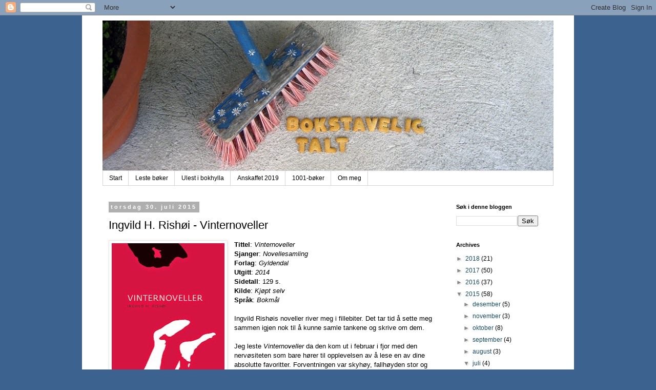

--- FILE ---
content_type: text/html; charset=UTF-8
request_url: https://elbakken.blogspot.com/2015/07/ingvild-h-rishi-vinternoveller.html
body_size: 21751
content:
<!DOCTYPE html>
<html class='v2' dir='ltr' lang='no'>
<head>
<link href='https://www.blogger.com/static/v1/widgets/4128112664-css_bundle_v2.css' rel='stylesheet' type='text/css'/>
<meta content='width=1100' name='viewport'/>
<meta content='text/html; charset=UTF-8' http-equiv='Content-Type'/>
<meta content='blogger' name='generator'/>
<link href='https://elbakken.blogspot.com/favicon.ico' rel='icon' type='image/x-icon'/>
<link href='http://elbakken.blogspot.com/2015/07/ingvild-h-rishi-vinternoveller.html' rel='canonical'/>
<link rel="alternate" type="application/atom+xml" title="Bokstavelig talt - Atom" href="https://elbakken.blogspot.com/feeds/posts/default" />
<link rel="alternate" type="application/rss+xml" title="Bokstavelig talt - RSS" href="https://elbakken.blogspot.com/feeds/posts/default?alt=rss" />
<link rel="service.post" type="application/atom+xml" title="Bokstavelig talt - Atom" href="https://www.blogger.com/feeds/4726308734288918376/posts/default" />

<link rel="alternate" type="application/atom+xml" title="Bokstavelig talt - Atom" href="https://elbakken.blogspot.com/feeds/1345996848987184212/comments/default" />
<!--Can't find substitution for tag [blog.ieCssRetrofitLinks]-->
<link href='https://blogger.googleusercontent.com/img/b/R29vZ2xl/AVvXsEj6Hk0f3HOCvcjS1CPyVuZimc92-lUvT20t35yKsBkLyTg5xVBaydUSnhOczsuysx4kqTBPZUU0OWTHDv0gDdq_mKdmocaKthx10EjEjwYP2tIRElGpLNXUR1dO7pKufkCQX9l3XmE1V28/s320/Vinternoveller.jpg' rel='image_src'/>
<meta content='http://elbakken.blogspot.com/2015/07/ingvild-h-rishi-vinternoveller.html' property='og:url'/>
<meta content='Ingvild H. Rishøi - Vinternoveller' property='og:title'/>
<meta content='  Tittel :  Vinternoveller Sjanger :  Novellesamling Forlag :  Gyldendal Utgitt :  2014 Sidetall : 129 s. Kilde :  Kjøpt selv Språk :  Bokmå...' property='og:description'/>
<meta content='https://blogger.googleusercontent.com/img/b/R29vZ2xl/AVvXsEj6Hk0f3HOCvcjS1CPyVuZimc92-lUvT20t35yKsBkLyTg5xVBaydUSnhOczsuysx4kqTBPZUU0OWTHDv0gDdq_mKdmocaKthx10EjEjwYP2tIRElGpLNXUR1dO7pKufkCQX9l3XmE1V28/w1200-h630-p-k-no-nu/Vinternoveller.jpg' property='og:image'/>
<title>Bokstavelig talt: Ingvild H. Rishøi - Vinternoveller</title>
<style id='page-skin-1' type='text/css'><!--
/*
-----------------------------------------------
Blogger Template Style
Name:     Simple
Designer: Blogger
URL:      www.blogger.com
----------------------------------------------- */
/* Content
----------------------------------------------- */
body {
font: normal normal 12px 'Trebuchet MS', Trebuchet, Verdana, sans-serif;
color: #000000;
background: #3c6390 none no-repeat scroll center center;
padding: 0 0 0 0;
}
html body .region-inner {
min-width: 0;
max-width: 100%;
width: auto;
}
h2 {
font-size: 22px;
}
a:link {
text-decoration:none;
color: #134c69;
}
a:visited {
text-decoration:none;
color: #707070;
}
a:hover {
text-decoration:underline;
color: #0f9bff;
}
.body-fauxcolumn-outer .fauxcolumn-inner {
background: transparent none repeat scroll top left;
_background-image: none;
}
.body-fauxcolumn-outer .cap-top {
position: absolute;
z-index: 1;
height: 400px;
width: 100%;
}
.body-fauxcolumn-outer .cap-top .cap-left {
width: 100%;
background: transparent none repeat-x scroll top left;
_background-image: none;
}
.content-outer {
-moz-box-shadow: 0 0 0 rgba(0, 0, 0, .15);
-webkit-box-shadow: 0 0 0 rgba(0, 0, 0, .15);
-goog-ms-box-shadow: 0 0 0 #333333;
box-shadow: 0 0 0 rgba(0, 0, 0, .15);
margin-bottom: 1px;
}
.content-inner {
padding: 10px 40px;
}
.content-inner {
background-color: #ffffff;
}
/* Header
----------------------------------------------- */
.header-outer {
background: transparent none repeat-x scroll 0 -400px;
_background-image: none;
}
.Header h1 {
font: normal normal 40px 'Trebuchet MS',Trebuchet,Verdana,sans-serif;
color: #000000;
text-shadow: 0 0 0 rgba(0, 0, 0, .2);
}
.Header h1 a {
color: #000000;
}
.Header .description {
font-size: 18px;
color: #000000;
}
.header-inner .Header .titlewrapper {
padding: 22px 0;
}
.header-inner .Header .descriptionwrapper {
padding: 0 0;
}
/* Tabs
----------------------------------------------- */
.tabs-inner .section:first-child {
border-top: 0 solid #d5d5d5;
}
.tabs-inner .section:first-child ul {
margin-top: -1px;
border-top: 1px solid #d5d5d5;
border-left: 1px solid #d5d5d5;
border-right: 1px solid #d5d5d5;
}
.tabs-inner .widget ul {
background: transparent none repeat-x scroll 0 -800px;
_background-image: none;
border-bottom: 1px solid #d5d5d5;
margin-top: 0;
margin-left: -30px;
margin-right: -30px;
}
.tabs-inner .widget li a {
display: inline-block;
padding: .6em 1em;
font: normal normal 12px 'Trebuchet MS', Trebuchet, Verdana, sans-serif;
color: #000000;
border-left: 1px solid #ffffff;
border-right: 1px solid #d5d5d5;
}
.tabs-inner .widget li:first-child a {
border-left: none;
}
.tabs-inner .widget li.selected a, .tabs-inner .widget li a:hover {
color: #000000;
background-color: #afafaf;
text-decoration: none;
}
/* Columns
----------------------------------------------- */
.main-outer {
border-top: 0 solid transparent;
}
.fauxcolumn-left-outer .fauxcolumn-inner {
border-right: 1px solid transparent;
}
.fauxcolumn-right-outer .fauxcolumn-inner {
border-left: 1px solid transparent;
}
/* Headings
----------------------------------------------- */
div.widget > h2,
div.widget h2.title {
margin: 0 0 1em 0;
font: normal bold 11px 'Trebuchet MS',Trebuchet,Verdana,sans-serif;
color: #000000;
}
/* Widgets
----------------------------------------------- */
.widget .zippy {
color: #878787;
text-shadow: 2px 2px 1px rgba(0, 0, 0, .1);
}
.widget .popular-posts ul {
list-style: none;
}
/* Posts
----------------------------------------------- */
h2.date-header {
font: normal bold 11px Arial, Tahoma, Helvetica, FreeSans, sans-serif;
}
.date-header span {
background-color: #afafaf;
color: #ffffff;
padding: 0.4em;
letter-spacing: 3px;
margin: inherit;
}
.main-inner {
padding-top: 35px;
padding-bottom: 65px;
}
.main-inner .column-center-inner {
padding: 0 0;
}
.main-inner .column-center-inner .section {
margin: 0 1em;
}
.post {
margin: 0 0 45px 0;
}
h3.post-title, .comments h4 {
font: normal normal 22px 'Trebuchet MS',Trebuchet,Verdana,sans-serif;
margin: .75em 0 0;
}
.post-body {
font-size: 110%;
line-height: 1.4;
position: relative;
}
.post-body img, .post-body .tr-caption-container, .Profile img, .Image img,
.BlogList .item-thumbnail img {
padding: 2px;
background: #ffffff;
border: 1px solid #e7e7e7;
-moz-box-shadow: 1px 1px 5px rgba(0, 0, 0, .1);
-webkit-box-shadow: 1px 1px 5px rgba(0, 0, 0, .1);
box-shadow: 1px 1px 5px rgba(0, 0, 0, .1);
}
.post-body img, .post-body .tr-caption-container {
padding: 5px;
}
.post-body .tr-caption-container {
color: #666666;
}
.post-body .tr-caption-container img {
padding: 0;
background: transparent;
border: none;
-moz-box-shadow: 0 0 0 rgba(0, 0, 0, .1);
-webkit-box-shadow: 0 0 0 rgba(0, 0, 0, .1);
box-shadow: 0 0 0 rgba(0, 0, 0, .1);
}
.post-header {
margin: 0 0 1.5em;
line-height: 1.6;
font-size: 90%;
}
.post-footer {
margin: 20px -2px 0;
padding: 5px 10px;
color: #000000;
background-color: #ffffff;
border-bottom: 1px solid #e7e7e7;
line-height: 1.6;
font-size: 90%;
}
#comments .comment-author {
padding-top: 1.5em;
border-top: 1px solid transparent;
background-position: 0 1.5em;
}
#comments .comment-author:first-child {
padding-top: 0;
border-top: none;
}
.avatar-image-container {
margin: .2em 0 0;
}
#comments .avatar-image-container img {
border: 1px solid #e7e7e7;
}
/* Comments
----------------------------------------------- */
.comments .comments-content .icon.blog-author {
background-repeat: no-repeat;
background-image: url([data-uri]);
}
.comments .comments-content .loadmore a {
border-top: 1px solid #878787;
border-bottom: 1px solid #878787;
}
.comments .comment-thread.inline-thread {
background-color: #ffffff;
}
.comments .continue {
border-top: 2px solid #878787;
}
/* Accents
---------------------------------------------- */
.section-columns td.columns-cell {
border-left: 1px solid transparent;
}
.blog-pager {
background: transparent url(//www.blogblog.com/1kt/simple/paging_dot.png) repeat-x scroll top center;
}
.blog-pager-older-link, .home-link,
.blog-pager-newer-link {
background-color: #ffffff;
padding: 5px;
}
.footer-outer {
border-top: 1px dashed #bbbbbb;
}
/* Mobile
----------------------------------------------- */
body.mobile  {
background-size: auto;
}
.mobile .body-fauxcolumn-outer {
background: transparent none repeat scroll top left;
}
.mobile .body-fauxcolumn-outer .cap-top {
background-size: 100% auto;
}
.mobile .content-outer {
-webkit-box-shadow: 0 0 3px rgba(0, 0, 0, .15);
box-shadow: 0 0 3px rgba(0, 0, 0, .15);
}
.mobile .tabs-inner .widget ul {
margin-left: 0;
margin-right: 0;
}
.mobile .post {
margin: 0;
}
.mobile .main-inner .column-center-inner .section {
margin: 0;
}
.mobile .date-header span {
padding: 0.1em 10px;
margin: 0 -10px;
}
.mobile h3.post-title {
margin: 0;
}
.mobile .blog-pager {
background: transparent none no-repeat scroll top center;
}
.mobile .footer-outer {
border-top: none;
}
.mobile .main-inner, .mobile .footer-inner {
background-color: #ffffff;
}
.mobile-index-contents {
color: #000000;
}
.mobile-link-button {
background-color: #134c69;
}
.mobile-link-button a:link, .mobile-link-button a:visited {
color: #ffffff;
}
.mobile .tabs-inner .section:first-child {
border-top: none;
}
.mobile .tabs-inner .PageList .widget-content {
background-color: #afafaf;
color: #000000;
border-top: 1px solid #d5d5d5;
border-bottom: 1px solid #d5d5d5;
}
.mobile .tabs-inner .PageList .widget-content .pagelist-arrow {
border-left: 1px solid #d5d5d5;
}

--></style>
<style id='template-skin-1' type='text/css'><!--
body {
min-width: 960px;
}
.content-outer, .content-fauxcolumn-outer, .region-inner {
min-width: 960px;
max-width: 960px;
_width: 960px;
}
.main-inner .columns {
padding-left: 0px;
padding-right: 220px;
}
.main-inner .fauxcolumn-center-outer {
left: 0px;
right: 220px;
/* IE6 does not respect left and right together */
_width: expression(this.parentNode.offsetWidth -
parseInt("0px") -
parseInt("220px") + 'px');
}
.main-inner .fauxcolumn-left-outer {
width: 0px;
}
.main-inner .fauxcolumn-right-outer {
width: 220px;
}
.main-inner .column-left-outer {
width: 0px;
right: 100%;
margin-left: -0px;
}
.main-inner .column-right-outer {
width: 220px;
margin-right: -220px;
}
#layout {
min-width: 0;
}
#layout .content-outer {
min-width: 0;
width: 800px;
}
#layout .region-inner {
min-width: 0;
width: auto;
}
body#layout div.add_widget {
padding: 8px;
}
body#layout div.add_widget a {
margin-left: 32px;
}
--></style>
<script type='text/javascript'>
        (function(i,s,o,g,r,a,m){i['GoogleAnalyticsObject']=r;i[r]=i[r]||function(){
        (i[r].q=i[r].q||[]).push(arguments)},i[r].l=1*new Date();a=s.createElement(o),
        m=s.getElementsByTagName(o)[0];a.async=1;a.src=g;m.parentNode.insertBefore(a,m)
        })(window,document,'script','https://www.google-analytics.com/analytics.js','ga');
        ga('create', 'UA-38497349-1', 'auto', 'blogger');
        ga('blogger.send', 'pageview');
      </script>
<link href='https://www.blogger.com/dyn-css/authorization.css?targetBlogID=4726308734288918376&amp;zx=030e1d3d-c0f6-4fb2-a4bb-5a04ee8b69af' media='none' onload='if(media!=&#39;all&#39;)media=&#39;all&#39;' rel='stylesheet'/><noscript><link href='https://www.blogger.com/dyn-css/authorization.css?targetBlogID=4726308734288918376&amp;zx=030e1d3d-c0f6-4fb2-a4bb-5a04ee8b69af' rel='stylesheet'/></noscript>
<meta name='google-adsense-platform-account' content='ca-host-pub-1556223355139109'/>
<meta name='google-adsense-platform-domain' content='blogspot.com'/>

</head>
<body class='loading variant-simplysimple'>
<div class='navbar section' id='navbar' name='Navbar'><div class='widget Navbar' data-version='1' id='Navbar1'><script type="text/javascript">
    function setAttributeOnload(object, attribute, val) {
      if(window.addEventListener) {
        window.addEventListener('load',
          function(){ object[attribute] = val; }, false);
      } else {
        window.attachEvent('onload', function(){ object[attribute] = val; });
      }
    }
  </script>
<div id="navbar-iframe-container"></div>
<script type="text/javascript" src="https://apis.google.com/js/platform.js"></script>
<script type="text/javascript">
      gapi.load("gapi.iframes:gapi.iframes.style.bubble", function() {
        if (gapi.iframes && gapi.iframes.getContext) {
          gapi.iframes.getContext().openChild({
              url: 'https://www.blogger.com/navbar/4726308734288918376?po\x3d1345996848987184212\x26origin\x3dhttps://elbakken.blogspot.com',
              where: document.getElementById("navbar-iframe-container"),
              id: "navbar-iframe"
          });
        }
      });
    </script><script type="text/javascript">
(function() {
var script = document.createElement('script');
script.type = 'text/javascript';
script.src = '//pagead2.googlesyndication.com/pagead/js/google_top_exp.js';
var head = document.getElementsByTagName('head')[0];
if (head) {
head.appendChild(script);
}})();
</script>
</div></div>
<div class='body-fauxcolumns'>
<div class='fauxcolumn-outer body-fauxcolumn-outer'>
<div class='cap-top'>
<div class='cap-left'></div>
<div class='cap-right'></div>
</div>
<div class='fauxborder-left'>
<div class='fauxborder-right'></div>
<div class='fauxcolumn-inner'>
</div>
</div>
<div class='cap-bottom'>
<div class='cap-left'></div>
<div class='cap-right'></div>
</div>
</div>
</div>
<div class='content'>
<div class='content-fauxcolumns'>
<div class='fauxcolumn-outer content-fauxcolumn-outer'>
<div class='cap-top'>
<div class='cap-left'></div>
<div class='cap-right'></div>
</div>
<div class='fauxborder-left'>
<div class='fauxborder-right'></div>
<div class='fauxcolumn-inner'>
</div>
</div>
<div class='cap-bottom'>
<div class='cap-left'></div>
<div class='cap-right'></div>
</div>
</div>
</div>
<div class='content-outer'>
<div class='content-cap-top cap-top'>
<div class='cap-left'></div>
<div class='cap-right'></div>
</div>
<div class='fauxborder-left content-fauxborder-left'>
<div class='fauxborder-right content-fauxborder-right'></div>
<div class='content-inner'>
<header>
<div class='header-outer'>
<div class='header-cap-top cap-top'>
<div class='cap-left'></div>
<div class='cap-right'></div>
</div>
<div class='fauxborder-left header-fauxborder-left'>
<div class='fauxborder-right header-fauxborder-right'></div>
<div class='region-inner header-inner'>
<div class='header section' id='header' name='Overskrift'><div class='widget Header' data-version='1' id='Header1'>
<div id='header-inner'>
<a href='https://elbakken.blogspot.com/' style='display: block'>
<img alt='Bokstavelig talt' height='293px; ' id='Header1_headerimg' src='https://blogger.googleusercontent.com/img/b/R29vZ2xl/AVvXsEhQ9gRGvW8i9rdpbHWJeEQPQzP7xT9ywjwBaVvS9RgBvXTVy4f5l6jBmClFp-9kn1zkOAWgft3TNAGbsje-3L8Lpt76iYAzQ4Qinad6VHF1lNpAMkDwRvIrAH7fHh2H3knI672hddXrD2E/s880/nyheader.jpg' style='display: block' width='880px; '/>
</a>
</div>
</div></div>
</div>
</div>
<div class='header-cap-bottom cap-bottom'>
<div class='cap-left'></div>
<div class='cap-right'></div>
</div>
</div>
</header>
<div class='tabs-outer'>
<div class='tabs-cap-top cap-top'>
<div class='cap-left'></div>
<div class='cap-right'></div>
</div>
<div class='fauxborder-left tabs-fauxborder-left'>
<div class='fauxborder-right tabs-fauxborder-right'></div>
<div class='region-inner tabs-inner'>
<div class='tabs section' id='crosscol' name='Krysskolonne'><div class='widget PageList' data-version='1' id='PageList1'>
<h2>Sider</h2>
<div class='widget-content'>
<ul>
<li>
<a href='https://elbakken.blogspot.com/'>Start</a>
</li>
<li>
<a href='https://elbakken.blogspot.com/p/leste-bker.html'>Leste bøker</a>
</li>
<li>
<a href='https://elbakken.blogspot.com/p/ulest-i-bokhylla.html'>Ulest i bokhylla</a>
</li>
<li>
<a href='https://elbakken.blogspot.com/p/anskaffet-2012.html'>Anskaffet 2019</a>
</li>
<li>
<a href='https://elbakken.blogspot.com/p/1001-bker.html'>1001-bøker</a>
</li>
<li>
<a href='https://elbakken.blogspot.com/p/om-meg.html'>Om meg</a>
</li>
</ul>
<div class='clear'></div>
</div>
</div></div>
<div class='tabs no-items section' id='crosscol-overflow' name='Cross-Column 2'></div>
</div>
</div>
<div class='tabs-cap-bottom cap-bottom'>
<div class='cap-left'></div>
<div class='cap-right'></div>
</div>
</div>
<div class='main-outer'>
<div class='main-cap-top cap-top'>
<div class='cap-left'></div>
<div class='cap-right'></div>
</div>
<div class='fauxborder-left main-fauxborder-left'>
<div class='fauxborder-right main-fauxborder-right'></div>
<div class='region-inner main-inner'>
<div class='columns fauxcolumns'>
<div class='fauxcolumn-outer fauxcolumn-center-outer'>
<div class='cap-top'>
<div class='cap-left'></div>
<div class='cap-right'></div>
</div>
<div class='fauxborder-left'>
<div class='fauxborder-right'></div>
<div class='fauxcolumn-inner'>
</div>
</div>
<div class='cap-bottom'>
<div class='cap-left'></div>
<div class='cap-right'></div>
</div>
</div>
<div class='fauxcolumn-outer fauxcolumn-left-outer'>
<div class='cap-top'>
<div class='cap-left'></div>
<div class='cap-right'></div>
</div>
<div class='fauxborder-left'>
<div class='fauxborder-right'></div>
<div class='fauxcolumn-inner'>
</div>
</div>
<div class='cap-bottom'>
<div class='cap-left'></div>
<div class='cap-right'></div>
</div>
</div>
<div class='fauxcolumn-outer fauxcolumn-right-outer'>
<div class='cap-top'>
<div class='cap-left'></div>
<div class='cap-right'></div>
</div>
<div class='fauxborder-left'>
<div class='fauxborder-right'></div>
<div class='fauxcolumn-inner'>
</div>
</div>
<div class='cap-bottom'>
<div class='cap-left'></div>
<div class='cap-right'></div>
</div>
</div>
<!-- corrects IE6 width calculation -->
<div class='columns-inner'>
<div class='column-center-outer'>
<div class='column-center-inner'>
<div class='main section' id='main' name='Hoveddel'><div class='widget Blog' data-version='1' id='Blog1'>
<div class='blog-posts hfeed'>

          <div class="date-outer">
        
<h2 class='date-header'><span>torsdag 30. juli 2015</span></h2>

          <div class="date-posts">
        
<div class='post-outer'>
<div class='post hentry uncustomized-post-template' itemprop='blogPost' itemscope='itemscope' itemtype='http://schema.org/BlogPosting'>
<meta content='https://blogger.googleusercontent.com/img/b/R29vZ2xl/AVvXsEj6Hk0f3HOCvcjS1CPyVuZimc92-lUvT20t35yKsBkLyTg5xVBaydUSnhOczsuysx4kqTBPZUU0OWTHDv0gDdq_mKdmocaKthx10EjEjwYP2tIRElGpLNXUR1dO7pKufkCQX9l3XmE1V28/s320/Vinternoveller.jpg' itemprop='image_url'/>
<meta content='4726308734288918376' itemprop='blogId'/>
<meta content='1345996848987184212' itemprop='postId'/>
<a name='1345996848987184212'></a>
<h3 class='post-title entry-title' itemprop='name'>
Ingvild H. Rishøi - Vinternoveller
</h3>
<div class='post-header'>
<div class='post-header-line-1'></div>
</div>
<div class='post-body entry-content' id='post-body-1345996848987184212' itemprop='description articleBody'>
<div class="separator" style="clear: both; text-align: center;">
<a href="https://blogger.googleusercontent.com/img/b/R29vZ2xl/AVvXsEj6Hk0f3HOCvcjS1CPyVuZimc92-lUvT20t35yKsBkLyTg5xVBaydUSnhOczsuysx4kqTBPZUU0OWTHDv0gDdq_mKdmocaKthx10EjEjwYP2tIRElGpLNXUR1dO7pKufkCQX9l3XmE1V28/s1600/Vinternoveller.jpg" imageanchor="1" style="clear: left; float: left; margin-bottom: 1em; margin-right: 1em;"><img border="0" height="320" src="https://blogger.googleusercontent.com/img/b/R29vZ2xl/AVvXsEj6Hk0f3HOCvcjS1CPyVuZimc92-lUvT20t35yKsBkLyTg5xVBaydUSnhOczsuysx4kqTBPZUU0OWTHDv0gDdq_mKdmocaKthx10EjEjwYP2tIRElGpLNXUR1dO7pKufkCQX9l3XmE1V28/s320/Vinternoveller.jpg" width="220" /></a></div>
<b style="font-family: 'Trebuchet MS', Trebuchet, Verdana, sans-serif; font-size: 13px; line-height: 18px;">Tittel</b><span style="background-color: white; font-family: 'Trebuchet MS', Trebuchet, Verdana, sans-serif; font-size: 13px; line-height: 18px;">:&nbsp;</span><i style="font-family: 'Trebuchet MS', Trebuchet, Verdana, sans-serif; font-size: 13px; line-height: 18px;">Vinternoveller</i><br style="font-family: 'Trebuchet MS', Trebuchet, Verdana, sans-serif; font-size: 13px; line-height: 18px;" /><b style="font-family: 'Trebuchet MS', Trebuchet, Verdana, sans-serif; font-size: 13px; line-height: 18px;">Sjanger</b><span style="background-color: white; font-family: 'Trebuchet MS', Trebuchet, Verdana, sans-serif; font-size: 13px; line-height: 18px;">:&nbsp;<i>Novellesamling</i></span><br style="font-family: 'Trebuchet MS', Trebuchet, Verdana, sans-serif; font-size: 13px; line-height: 18px;" /><b style="font-family: 'Trebuchet MS', Trebuchet, Verdana, sans-serif; font-size: 13px; line-height: 18px;">Forlag</b><span style="background-color: white; font-family: 'Trebuchet MS', Trebuchet, Verdana, sans-serif; font-size: 13px; line-height: 18px;">:&nbsp;<i>Gyldendal</i></span><br style="font-family: 'Trebuchet MS', Trebuchet, Verdana, sans-serif; font-size: 13px; line-height: 18px;" /><b style="font-family: 'Trebuchet MS', Trebuchet, Verdana, sans-serif; font-size: 13px; line-height: 18px;">Utgitt</b><span style="background-color: white; font-family: 'Trebuchet MS', Trebuchet, Verdana, sans-serif; font-size: 13px; line-height: 18px;">:&nbsp;</span><i style="font-family: 'Trebuchet MS', Trebuchet, Verdana, sans-serif; font-size: 13px; line-height: 18px;">2014</i><br style="font-family: 'Trebuchet MS', Trebuchet, Verdana, sans-serif; font-size: 13px; line-height: 18px;" /><b style="font-family: 'Trebuchet MS', Trebuchet, Verdana, sans-serif; font-size: 13px; line-height: 18px;">Sidetall</b><span style="background-color: white; font-family: 'Trebuchet MS', Trebuchet, Verdana, sans-serif; font-size: 13px; line-height: 18px;">:&nbsp;129 s.</span><br style="font-family: 'Trebuchet MS', Trebuchet, Verdana, sans-serif; font-size: 13px; line-height: 18px;" /><b style="font-family: 'Trebuchet MS', Trebuchet, Verdana, sans-serif; font-size: 13px; line-height: 18px;">Kilde</b><span style="background-color: white; font-family: 'Trebuchet MS', Trebuchet, Verdana, sans-serif; font-size: 13px; line-height: 18px;">:&nbsp;</span><i style="font-family: 'Trebuchet MS', Trebuchet, Verdana, sans-serif; font-size: 13px; line-height: 18px;">Kjøpt selv</i><br style="font-family: 'Trebuchet MS', Trebuchet, Verdana, sans-serif; font-size: 13px; line-height: 18px;" /><b style="font-family: 'Trebuchet MS', Trebuchet, Verdana, sans-serif; font-size: 13px; line-height: 18px;">Språk</b><span style="background-color: white; font-family: 'Trebuchet MS', Trebuchet, Verdana, sans-serif; font-size: 13px; line-height: 18px;">:&nbsp;<i>Bokmål</i></span><br />
<br />
Ingvild Rishøis noveller river meg i fillebiter. Det tar tid å sette meg sammen igjen nok til å kunne samle tankene og skrive om dem.<br />
<br />
Jeg leste <i>Vinternoveller </i>da den kom ut i februar i fjor med den nervøsiteten som bare hører til opplevelsen av å lese en av dine absolutte favoritter. Forventningen var skyhøy, fallhøyden stor og jeg fikk akutt høydeskrekk av å holde boka i hendene.<br />
Men jeg falt ikke.<br />
<br />
Nå har jeg lest boka på nytt, og merker at jeg først og fremst møter novellene med nesegrus beundring. Kanskje ikke det beste utgangspunktet for en kritisk tekst, men det er et godt sted å være som leser. Rishøis måte å bygge opp novellene på, spiller på alle strengene i meg. Korte, presise setninger veksler med passasjer der setningene er eviglange kommafester når noe virkelig står på spill for karakterene. Det er en rytme i det som gjør leseopplevelsen ekstra intens. Jeg leser med hele kroppen, reagerer fysisk på ordene og det selv om språket er helt nøkternt og uten de voldsomme bildene.<br />
<br />
Men mest av alt er det karakterene som gjør jobben.<br />
Rishøi gir stemme til samfunnets outsidere. De har alt å tape, og de er klar over det. De er vant til å tape, de balanserer på en grense der det å gi opp hele tiden er en mulighet, men de har foreløpig for mye kamp i seg til å la være. Og nettopp i kampen ligger deres stemme. De har problemer med å snakke med andre, men de snakker hele tiden med seg selv. Gang på gang forsøker de å snakke seg selv vekk fra fortvilelsen, en rasende indre monolog for å holde seg i gang. Verden har ikke så mye annet å by på enn motgang, og mye av den er selvforskyldt, noe de også er klar over. Men de har fremdeles noe som betyr noe, noen de skal bety noe for.<br />
<br />
I <i>Vinternoveller</i> er fellesnevneren familie. Vi møter den unge alenemoren som ikke har råd til to bussbilletter hjem fra barnehagen, faren som akkurat har kommet ut fra fengsel og skal møte sønnen for første gang og storesøsteren med altfor mye ansvar som er i ferd med å miste småsøskene.<br />
Og tårene mine renner...<br />
<br />
Det er mørkt i Rishøis noveller, men det er likevel ikke beksvart.<br />
Også håpet ligger i kampen. Karakterene har ikke gitt opp, og så lenge de fortsatt kjemper har de enda ikke tapt. I <i>Vinternoveller</i> lar Rishøi faktisk karakterene få beholde håpet. De får alle et lite innslag av hjelp utenfra, en liten pust i bakken fra motgangen så kreftene holder til å møte dagen i hvert fall en gang til.<br />
<br />
Det er ikke akkurat noen som rir i sakte film inn i solnedgangen, men jeg tar det jeg kan få.
<div style='clear: both;'></div>
</div>
<div class='post-footer'>
<div class='post-footer-line post-footer-line-1'>
<span class='post-author vcard'>
Lagt inn av
<span class='fn' itemprop='author' itemscope='itemscope' itemtype='http://schema.org/Person'>
<meta content='https://www.blogger.com/profile/02824052756085108871' itemprop='url'/>
<a class='g-profile' href='https://www.blogger.com/profile/02824052756085108871' rel='author' title='author profile'>
<span itemprop='name'>Elisabeth</span>
</a>
</span>
</span>
<span class='post-timestamp'>
kl.
<meta content='http://elbakken.blogspot.com/2015/07/ingvild-h-rishi-vinternoveller.html' itemprop='url'/>
<a class='timestamp-link' href='https://elbakken.blogspot.com/2015/07/ingvild-h-rishi-vinternoveller.html' rel='bookmark' title='permanent link'><abbr class='published' itemprop='datePublished' title='2015-07-30T20:50:00+02:00'>20:50</abbr></a>
</span>
<span class='post-comment-link'>
</span>
<span class='post-icons'>
<span class='item-action'>
<a href='https://www.blogger.com/email-post/4726308734288918376/1345996848987184212' title='Send innlegg i e-post'>
<img alt='' class='icon-action' height='13' src='https://resources.blogblog.com/img/icon18_email.gif' width='18'/>
</a>
</span>
<span class='item-control blog-admin pid-554411111'>
<a href='https://www.blogger.com/post-edit.g?blogID=4726308734288918376&postID=1345996848987184212&from=pencil' title='Rediger innlegg'>
<img alt='' class='icon-action' height='18' src='https://resources.blogblog.com/img/icon18_edit_allbkg.gif' width='18'/>
</a>
</span>
</span>
<div class='post-share-buttons goog-inline-block'>
<a class='goog-inline-block share-button sb-email' href='https://www.blogger.com/share-post.g?blogID=4726308734288918376&postID=1345996848987184212&target=email' target='_blank' title='Send dette via e-post'><span class='share-button-link-text'>Send dette via e-post</span></a><a class='goog-inline-block share-button sb-blog' href='https://www.blogger.com/share-post.g?blogID=4726308734288918376&postID=1345996848987184212&target=blog' onclick='window.open(this.href, "_blank", "height=270,width=475"); return false;' target='_blank' title='Blogg dette!'><span class='share-button-link-text'>Blogg dette!</span></a><a class='goog-inline-block share-button sb-twitter' href='https://www.blogger.com/share-post.g?blogID=4726308734288918376&postID=1345996848987184212&target=twitter' target='_blank' title='Del på X'><span class='share-button-link-text'>Del på X</span></a><a class='goog-inline-block share-button sb-facebook' href='https://www.blogger.com/share-post.g?blogID=4726308734288918376&postID=1345996848987184212&target=facebook' onclick='window.open(this.href, "_blank", "height=430,width=640"); return false;' target='_blank' title='Del på Facebook'><span class='share-button-link-text'>Del på Facebook</span></a><a class='goog-inline-block share-button sb-pinterest' href='https://www.blogger.com/share-post.g?blogID=4726308734288918376&postID=1345996848987184212&target=pinterest' target='_blank' title='Del på Pinterest'><span class='share-button-link-text'>Del på Pinterest</span></a>
</div>
</div>
<div class='post-footer-line post-footer-line-2'>
<span class='post-labels'>
Etiketter:
<a href='https://elbakken.blogspot.com/search/label/Bokbloggerprisen%202014' rel='tag'>Bokbloggerprisen 2014</a>,
<a href='https://elbakken.blogspot.com/search/label/Ingvild%20H.%20Rish%C3%B8i' rel='tag'>Ingvild H. Rishøi</a>,
<a href='https://elbakken.blogspot.com/search/label/Norsk' rel='tag'>Norsk</a>,
<a href='https://elbakken.blogspot.com/search/label/Noveller' rel='tag'>Noveller</a>
</span>
</div>
<div class='post-footer-line post-footer-line-3'>
<span class='post-location'>
</span>
</div>
</div>
</div>
<div class='comments' id='comments'>
<a name='comments'></a>
<h4>2 kommentarer:</h4>
<div class='comments-content'>
<script async='async' src='' type='text/javascript'></script>
<script type='text/javascript'>
    (function() {
      var items = null;
      var msgs = null;
      var config = {};

// <![CDATA[
      var cursor = null;
      if (items && items.length > 0) {
        cursor = parseInt(items[items.length - 1].timestamp) + 1;
      }

      var bodyFromEntry = function(entry) {
        var text = (entry &&
                    ((entry.content && entry.content.$t) ||
                     (entry.summary && entry.summary.$t))) ||
            '';
        if (entry && entry.gd$extendedProperty) {
          for (var k in entry.gd$extendedProperty) {
            if (entry.gd$extendedProperty[k].name == 'blogger.contentRemoved') {
              return '<span class="deleted-comment">' + text + '</span>';
            }
          }
        }
        return text;
      }

      var parse = function(data) {
        cursor = null;
        var comments = [];
        if (data && data.feed && data.feed.entry) {
          for (var i = 0, entry; entry = data.feed.entry[i]; i++) {
            var comment = {};
            // comment ID, parsed out of the original id format
            var id = /blog-(\d+).post-(\d+)/.exec(entry.id.$t);
            comment.id = id ? id[2] : null;
            comment.body = bodyFromEntry(entry);
            comment.timestamp = Date.parse(entry.published.$t) + '';
            if (entry.author && entry.author.constructor === Array) {
              var auth = entry.author[0];
              if (auth) {
                comment.author = {
                  name: (auth.name ? auth.name.$t : undefined),
                  profileUrl: (auth.uri ? auth.uri.$t : undefined),
                  avatarUrl: (auth.gd$image ? auth.gd$image.src : undefined)
                };
              }
            }
            if (entry.link) {
              if (entry.link[2]) {
                comment.link = comment.permalink = entry.link[2].href;
              }
              if (entry.link[3]) {
                var pid = /.*comments\/default\/(\d+)\?.*/.exec(entry.link[3].href);
                if (pid && pid[1]) {
                  comment.parentId = pid[1];
                }
              }
            }
            comment.deleteclass = 'item-control blog-admin';
            if (entry.gd$extendedProperty) {
              for (var k in entry.gd$extendedProperty) {
                if (entry.gd$extendedProperty[k].name == 'blogger.itemClass') {
                  comment.deleteclass += ' ' + entry.gd$extendedProperty[k].value;
                } else if (entry.gd$extendedProperty[k].name == 'blogger.displayTime') {
                  comment.displayTime = entry.gd$extendedProperty[k].value;
                }
              }
            }
            comments.push(comment);
          }
        }
        return comments;
      };

      var paginator = function(callback) {
        if (hasMore()) {
          var url = config.feed + '?alt=json&v=2&orderby=published&reverse=false&max-results=50';
          if (cursor) {
            url += '&published-min=' + new Date(cursor).toISOString();
          }
          window.bloggercomments = function(data) {
            var parsed = parse(data);
            cursor = parsed.length < 50 ? null
                : parseInt(parsed[parsed.length - 1].timestamp) + 1
            callback(parsed);
            window.bloggercomments = null;
          }
          url += '&callback=bloggercomments';
          var script = document.createElement('script');
          script.type = 'text/javascript';
          script.src = url;
          document.getElementsByTagName('head')[0].appendChild(script);
        }
      };
      var hasMore = function() {
        return !!cursor;
      };
      var getMeta = function(key, comment) {
        if ('iswriter' == key) {
          var matches = !!comment.author
              && comment.author.name == config.authorName
              && comment.author.profileUrl == config.authorUrl;
          return matches ? 'true' : '';
        } else if ('deletelink' == key) {
          return config.baseUri + '/comment/delete/'
               + config.blogId + '/' + comment.id;
        } else if ('deleteclass' == key) {
          return comment.deleteclass;
        }
        return '';
      };

      var replybox = null;
      var replyUrlParts = null;
      var replyParent = undefined;

      var onReply = function(commentId, domId) {
        if (replybox == null) {
          // lazily cache replybox, and adjust to suit this style:
          replybox = document.getElementById('comment-editor');
          if (replybox != null) {
            replybox.height = '250px';
            replybox.style.display = 'block';
            replyUrlParts = replybox.src.split('#');
          }
        }
        if (replybox && (commentId !== replyParent)) {
          replybox.src = '';
          document.getElementById(domId).insertBefore(replybox, null);
          replybox.src = replyUrlParts[0]
              + (commentId ? '&parentID=' + commentId : '')
              + '#' + replyUrlParts[1];
          replyParent = commentId;
        }
      };

      var hash = (window.location.hash || '#').substring(1);
      var startThread, targetComment;
      if (/^comment-form_/.test(hash)) {
        startThread = hash.substring('comment-form_'.length);
      } else if (/^c[0-9]+$/.test(hash)) {
        targetComment = hash.substring(1);
      }

      // Configure commenting API:
      var configJso = {
        'maxDepth': config.maxThreadDepth
      };
      var provider = {
        'id': config.postId,
        'data': items,
        'loadNext': paginator,
        'hasMore': hasMore,
        'getMeta': getMeta,
        'onReply': onReply,
        'rendered': true,
        'initComment': targetComment,
        'initReplyThread': startThread,
        'config': configJso,
        'messages': msgs
      };

      var render = function() {
        if (window.goog && window.goog.comments) {
          var holder = document.getElementById('comment-holder');
          window.goog.comments.render(holder, provider);
        }
      };

      // render now, or queue to render when library loads:
      if (window.goog && window.goog.comments) {
        render();
      } else {
        window.goog = window.goog || {};
        window.goog.comments = window.goog.comments || {};
        window.goog.comments.loadQueue = window.goog.comments.loadQueue || [];
        window.goog.comments.loadQueue.push(render);
      }
    })();
// ]]>
  </script>
<div id='comment-holder'>
<div class="comment-thread toplevel-thread"><ol id="top-ra"><li class="comment" id="c2353914873852886122"><div class="avatar-image-container"><img src="" alt=""/></div><div class="comment-block"><div class="comment-header"><cite class="user"><a href="https://www.blogger.com/profile/06492108057373726599" rel="nofollow">Ingalill.</a></cite><span class="icon user "></span><span class="datetime secondary-text"><a rel="nofollow" href="https://elbakken.blogspot.com/2015/07/ingvild-h-rishi-vinternoveller.html?showComment=1438506726695#c2353914873852886122">2. august 2015 kl. 11:12</a></span></div><p class="comment-content">Det er mulig at samme kommentar nå kommer 100 ganger, har netttrøbbel og sliter med utplasseringsknappen. Feel free to slett. Det jeg prøver å si?:<br>Amen og Amen<br>, og det eneste jeg har å tilføye er at den Rishøinovella som traff meg hardest var fra fru Berg. Jentene Mine - vinner for meg!</p><span class="comment-actions secondary-text"><a class="comment-reply" target="_self" data-comment-id="2353914873852886122">Svar</a><span class="item-control blog-admin blog-admin pid-1129015014"><a target="_self" href="https://www.blogger.com/comment/delete/4726308734288918376/2353914873852886122">Slett</a></span></span></div><div class="comment-replies"><div id="c2353914873852886122-rt" class="comment-thread inline-thread"><span class="thread-toggle thread-expanded"><span class="thread-arrow"></span><span class="thread-count"><a target="_self">Svar</a></span></span><ol id="c2353914873852886122-ra" class="thread-chrome thread-expanded"><div><li class="comment" id="c8817015673027341223"><div class="avatar-image-container"><img src="" alt=""/></div><div class="comment-block"><div class="comment-header"><cite class="user"><a href="https://www.blogger.com/profile/02824052756085108871" rel="nofollow">Elisabeth</a></cite><span class="icon user blog-author"></span><span class="datetime secondary-text"><a rel="nofollow" href="https://elbakken.blogspot.com/2015/07/ingvild-h-rishi-vinternoveller.html?showComment=1438626547652#c8817015673027341223">3. august 2015 kl. 20:29</a></span></div><p class="comment-content">Niks, kom bare én.<br><br>Tittelnovella fra Fru Berg er fremdeles min favoritt. Pluss Janis Joplin-novella, mye farget av at Joplin var min go-to-girl i de seine tenåra også. Men det er vanskelig å velge favoritter, fordi det er så mange gode. </p><span class="comment-actions secondary-text"><span class="item-control blog-admin blog-admin pid-554411111"><a target="_self" href="https://www.blogger.com/comment/delete/4726308734288918376/8817015673027341223">Slett</a></span></span></div><div class="comment-replies"><div id="c8817015673027341223-rt" class="comment-thread inline-thread hidden"><span class="thread-toggle thread-expanded"><span class="thread-arrow"></span><span class="thread-count"><a target="_self">Svar</a></span></span><ol id="c8817015673027341223-ra" class="thread-chrome thread-expanded"><div></div><div id="c8817015673027341223-continue" class="continue"><a class="comment-reply" target="_self" data-comment-id="8817015673027341223">Svar</a></div></ol></div></div><div class="comment-replybox-single" id="c8817015673027341223-ce"></div></li></div><div id="c2353914873852886122-continue" class="continue"><a class="comment-reply" target="_self" data-comment-id="2353914873852886122">Svar</a></div></ol></div></div><div class="comment-replybox-single" id="c2353914873852886122-ce"></div></li></ol><div id="top-continue" class="continue"><a class="comment-reply" target="_self">Legg til kommentar</a></div><div class="comment-replybox-thread" id="top-ce"></div><div class="loadmore hidden" data-post-id="1345996848987184212"><a target="_self">Last inn mer ...</a></div></div>
</div>
</div>
<p class='comment-footer'>
<div class='comment-form'>
<a name='comment-form'></a>
<p>
</p>
<a href='https://www.blogger.com/comment/frame/4726308734288918376?po=1345996848987184212&hl=no&saa=85391&origin=https://elbakken.blogspot.com' id='comment-editor-src'></a>
<iframe allowtransparency='true' class='blogger-iframe-colorize blogger-comment-from-post' frameborder='0' height='410px' id='comment-editor' name='comment-editor' src='' width='100%'></iframe>
<script src='https://www.blogger.com/static/v1/jsbin/1345082660-comment_from_post_iframe.js' type='text/javascript'></script>
<script type='text/javascript'>
      BLOG_CMT_createIframe('https://www.blogger.com/rpc_relay.html');
    </script>
</div>
</p>
<div id='backlinks-container'>
<div id='Blog1_backlinks-container'>
</div>
</div>
</div>
</div>

        </div></div>
      
</div>
<div class='blog-pager' id='blog-pager'>
<span id='blog-pager-newer-link'>
<a class='blog-pager-newer-link' href='https://elbakken.blogspot.com/2015/08/manedsoppsummering-juli.html' id='Blog1_blog-pager-newer-link' title='Nyere innlegg'>Nyere innlegg</a>
</span>
<span id='blog-pager-older-link'>
<a class='blog-pager-older-link' href='https://elbakken.blogspot.com/2015/07/ja-takk-na-med-en-gang.html' id='Blog1_blog-pager-older-link' title='Eldre innlegg'>Eldre innlegg</a>
</span>
<a class='home-link' href='https://elbakken.blogspot.com/'>Startsiden</a>
</div>
<div class='clear'></div>
<div class='post-feeds'>
<div class='feed-links'>
Abonner på:
<a class='feed-link' href='https://elbakken.blogspot.com/feeds/1345996848987184212/comments/default' target='_blank' type='application/atom+xml'>Legg inn kommentarer (Atom)</a>
</div>
</div>
</div></div>
</div>
</div>
<div class='column-left-outer'>
<div class='column-left-inner'>
<aside>
</aside>
</div>
</div>
<div class='column-right-outer'>
<div class='column-right-inner'>
<aside>
<div class='sidebar section' id='sidebar-right-1'><div class='widget BlogSearch' data-version='1' id='BlogSearch1'>
<h2 class='title'>Søk i denne bloggen</h2>
<div class='widget-content'>
<div id='BlogSearch1_form'>
<form action='https://elbakken.blogspot.com/search' class='gsc-search-box' target='_top'>
<table cellpadding='0' cellspacing='0' class='gsc-search-box'>
<tbody>
<tr>
<td class='gsc-input'>
<input autocomplete='off' class='gsc-input' name='q' size='10' title='search' type='text' value=''/>
</td>
<td class='gsc-search-button'>
<input class='gsc-search-button' title='search' type='submit' value='Søk'/>
</td>
</tr>
</tbody>
</table>
</form>
</div>
</div>
<div class='clear'></div>
</div><div class='widget BlogArchive' data-version='1' id='BlogArchive1'>
<h2>Archives</h2>
<div class='widget-content'>
<div id='ArchiveList'>
<div id='BlogArchive1_ArchiveList'>
<ul class='hierarchy'>
<li class='archivedate collapsed'>
<a class='toggle' href='javascript:void(0)'>
<span class='zippy'>

        &#9658;&#160;
      
</span>
</a>
<a class='post-count-link' href='https://elbakken.blogspot.com/2018/'>
2018
</a>
<span class='post-count' dir='ltr'>(21)</span>
<ul class='hierarchy'>
<li class='archivedate collapsed'>
<a class='toggle' href='javascript:void(0)'>
<span class='zippy'>

        &#9658;&#160;
      
</span>
</a>
<a class='post-count-link' href='https://elbakken.blogspot.com/2018/12/'>
desember
</a>
<span class='post-count' dir='ltr'>(2)</span>
</li>
</ul>
<ul class='hierarchy'>
<li class='archivedate collapsed'>
<a class='toggle' href='javascript:void(0)'>
<span class='zippy'>

        &#9658;&#160;
      
</span>
</a>
<a class='post-count-link' href='https://elbakken.blogspot.com/2018/11/'>
november
</a>
<span class='post-count' dir='ltr'>(1)</span>
</li>
</ul>
<ul class='hierarchy'>
<li class='archivedate collapsed'>
<a class='toggle' href='javascript:void(0)'>
<span class='zippy'>

        &#9658;&#160;
      
</span>
</a>
<a class='post-count-link' href='https://elbakken.blogspot.com/2018/10/'>
oktober
</a>
<span class='post-count' dir='ltr'>(1)</span>
</li>
</ul>
<ul class='hierarchy'>
<li class='archivedate collapsed'>
<a class='toggle' href='javascript:void(0)'>
<span class='zippy'>

        &#9658;&#160;
      
</span>
</a>
<a class='post-count-link' href='https://elbakken.blogspot.com/2018/09/'>
september
</a>
<span class='post-count' dir='ltr'>(1)</span>
</li>
</ul>
<ul class='hierarchy'>
<li class='archivedate collapsed'>
<a class='toggle' href='javascript:void(0)'>
<span class='zippy'>

        &#9658;&#160;
      
</span>
</a>
<a class='post-count-link' href='https://elbakken.blogspot.com/2018/08/'>
august
</a>
<span class='post-count' dir='ltr'>(1)</span>
</li>
</ul>
<ul class='hierarchy'>
<li class='archivedate collapsed'>
<a class='toggle' href='javascript:void(0)'>
<span class='zippy'>

        &#9658;&#160;
      
</span>
</a>
<a class='post-count-link' href='https://elbakken.blogspot.com/2018/07/'>
juli
</a>
<span class='post-count' dir='ltr'>(4)</span>
</li>
</ul>
<ul class='hierarchy'>
<li class='archivedate collapsed'>
<a class='toggle' href='javascript:void(0)'>
<span class='zippy'>

        &#9658;&#160;
      
</span>
</a>
<a class='post-count-link' href='https://elbakken.blogspot.com/2018/06/'>
juni
</a>
<span class='post-count' dir='ltr'>(2)</span>
</li>
</ul>
<ul class='hierarchy'>
<li class='archivedate collapsed'>
<a class='toggle' href='javascript:void(0)'>
<span class='zippy'>

        &#9658;&#160;
      
</span>
</a>
<a class='post-count-link' href='https://elbakken.blogspot.com/2018/04/'>
april
</a>
<span class='post-count' dir='ltr'>(2)</span>
</li>
</ul>
<ul class='hierarchy'>
<li class='archivedate collapsed'>
<a class='toggle' href='javascript:void(0)'>
<span class='zippy'>

        &#9658;&#160;
      
</span>
</a>
<a class='post-count-link' href='https://elbakken.blogspot.com/2018/03/'>
mars
</a>
<span class='post-count' dir='ltr'>(2)</span>
</li>
</ul>
<ul class='hierarchy'>
<li class='archivedate collapsed'>
<a class='toggle' href='javascript:void(0)'>
<span class='zippy'>

        &#9658;&#160;
      
</span>
</a>
<a class='post-count-link' href='https://elbakken.blogspot.com/2018/02/'>
februar
</a>
<span class='post-count' dir='ltr'>(2)</span>
</li>
</ul>
<ul class='hierarchy'>
<li class='archivedate collapsed'>
<a class='toggle' href='javascript:void(0)'>
<span class='zippy'>

        &#9658;&#160;
      
</span>
</a>
<a class='post-count-link' href='https://elbakken.blogspot.com/2018/01/'>
januar
</a>
<span class='post-count' dir='ltr'>(3)</span>
</li>
</ul>
</li>
</ul>
<ul class='hierarchy'>
<li class='archivedate collapsed'>
<a class='toggle' href='javascript:void(0)'>
<span class='zippy'>

        &#9658;&#160;
      
</span>
</a>
<a class='post-count-link' href='https://elbakken.blogspot.com/2017/'>
2017
</a>
<span class='post-count' dir='ltr'>(50)</span>
<ul class='hierarchy'>
<li class='archivedate collapsed'>
<a class='toggle' href='javascript:void(0)'>
<span class='zippy'>

        &#9658;&#160;
      
</span>
</a>
<a class='post-count-link' href='https://elbakken.blogspot.com/2017/12/'>
desember
</a>
<span class='post-count' dir='ltr'>(4)</span>
</li>
</ul>
<ul class='hierarchy'>
<li class='archivedate collapsed'>
<a class='toggle' href='javascript:void(0)'>
<span class='zippy'>

        &#9658;&#160;
      
</span>
</a>
<a class='post-count-link' href='https://elbakken.blogspot.com/2017/11/'>
november
</a>
<span class='post-count' dir='ltr'>(3)</span>
</li>
</ul>
<ul class='hierarchy'>
<li class='archivedate collapsed'>
<a class='toggle' href='javascript:void(0)'>
<span class='zippy'>

        &#9658;&#160;
      
</span>
</a>
<a class='post-count-link' href='https://elbakken.blogspot.com/2017/10/'>
oktober
</a>
<span class='post-count' dir='ltr'>(1)</span>
</li>
</ul>
<ul class='hierarchy'>
<li class='archivedate collapsed'>
<a class='toggle' href='javascript:void(0)'>
<span class='zippy'>

        &#9658;&#160;
      
</span>
</a>
<a class='post-count-link' href='https://elbakken.blogspot.com/2017/09/'>
september
</a>
<span class='post-count' dir='ltr'>(2)</span>
</li>
</ul>
<ul class='hierarchy'>
<li class='archivedate collapsed'>
<a class='toggle' href='javascript:void(0)'>
<span class='zippy'>

        &#9658;&#160;
      
</span>
</a>
<a class='post-count-link' href='https://elbakken.blogspot.com/2017/08/'>
august
</a>
<span class='post-count' dir='ltr'>(5)</span>
</li>
</ul>
<ul class='hierarchy'>
<li class='archivedate collapsed'>
<a class='toggle' href='javascript:void(0)'>
<span class='zippy'>

        &#9658;&#160;
      
</span>
</a>
<a class='post-count-link' href='https://elbakken.blogspot.com/2017/07/'>
juli
</a>
<span class='post-count' dir='ltr'>(3)</span>
</li>
</ul>
<ul class='hierarchy'>
<li class='archivedate collapsed'>
<a class='toggle' href='javascript:void(0)'>
<span class='zippy'>

        &#9658;&#160;
      
</span>
</a>
<a class='post-count-link' href='https://elbakken.blogspot.com/2017/06/'>
juni
</a>
<span class='post-count' dir='ltr'>(5)</span>
</li>
</ul>
<ul class='hierarchy'>
<li class='archivedate collapsed'>
<a class='toggle' href='javascript:void(0)'>
<span class='zippy'>

        &#9658;&#160;
      
</span>
</a>
<a class='post-count-link' href='https://elbakken.blogspot.com/2017/05/'>
mai
</a>
<span class='post-count' dir='ltr'>(2)</span>
</li>
</ul>
<ul class='hierarchy'>
<li class='archivedate collapsed'>
<a class='toggle' href='javascript:void(0)'>
<span class='zippy'>

        &#9658;&#160;
      
</span>
</a>
<a class='post-count-link' href='https://elbakken.blogspot.com/2017/04/'>
april
</a>
<span class='post-count' dir='ltr'>(6)</span>
</li>
</ul>
<ul class='hierarchy'>
<li class='archivedate collapsed'>
<a class='toggle' href='javascript:void(0)'>
<span class='zippy'>

        &#9658;&#160;
      
</span>
</a>
<a class='post-count-link' href='https://elbakken.blogspot.com/2017/03/'>
mars
</a>
<span class='post-count' dir='ltr'>(7)</span>
</li>
</ul>
<ul class='hierarchy'>
<li class='archivedate collapsed'>
<a class='toggle' href='javascript:void(0)'>
<span class='zippy'>

        &#9658;&#160;
      
</span>
</a>
<a class='post-count-link' href='https://elbakken.blogspot.com/2017/02/'>
februar
</a>
<span class='post-count' dir='ltr'>(6)</span>
</li>
</ul>
<ul class='hierarchy'>
<li class='archivedate collapsed'>
<a class='toggle' href='javascript:void(0)'>
<span class='zippy'>

        &#9658;&#160;
      
</span>
</a>
<a class='post-count-link' href='https://elbakken.blogspot.com/2017/01/'>
januar
</a>
<span class='post-count' dir='ltr'>(6)</span>
</li>
</ul>
</li>
</ul>
<ul class='hierarchy'>
<li class='archivedate collapsed'>
<a class='toggle' href='javascript:void(0)'>
<span class='zippy'>

        &#9658;&#160;
      
</span>
</a>
<a class='post-count-link' href='https://elbakken.blogspot.com/2016/'>
2016
</a>
<span class='post-count' dir='ltr'>(37)</span>
<ul class='hierarchy'>
<li class='archivedate collapsed'>
<a class='toggle' href='javascript:void(0)'>
<span class='zippy'>

        &#9658;&#160;
      
</span>
</a>
<a class='post-count-link' href='https://elbakken.blogspot.com/2016/12/'>
desember
</a>
<span class='post-count' dir='ltr'>(3)</span>
</li>
</ul>
<ul class='hierarchy'>
<li class='archivedate collapsed'>
<a class='toggle' href='javascript:void(0)'>
<span class='zippy'>

        &#9658;&#160;
      
</span>
</a>
<a class='post-count-link' href='https://elbakken.blogspot.com/2016/11/'>
november
</a>
<span class='post-count' dir='ltr'>(3)</span>
</li>
</ul>
<ul class='hierarchy'>
<li class='archivedate collapsed'>
<a class='toggle' href='javascript:void(0)'>
<span class='zippy'>

        &#9658;&#160;
      
</span>
</a>
<a class='post-count-link' href='https://elbakken.blogspot.com/2016/10/'>
oktober
</a>
<span class='post-count' dir='ltr'>(2)</span>
</li>
</ul>
<ul class='hierarchy'>
<li class='archivedate collapsed'>
<a class='toggle' href='javascript:void(0)'>
<span class='zippy'>

        &#9658;&#160;
      
</span>
</a>
<a class='post-count-link' href='https://elbakken.blogspot.com/2016/09/'>
september
</a>
<span class='post-count' dir='ltr'>(1)</span>
</li>
</ul>
<ul class='hierarchy'>
<li class='archivedate collapsed'>
<a class='toggle' href='javascript:void(0)'>
<span class='zippy'>

        &#9658;&#160;
      
</span>
</a>
<a class='post-count-link' href='https://elbakken.blogspot.com/2016/08/'>
august
</a>
<span class='post-count' dir='ltr'>(2)</span>
</li>
</ul>
<ul class='hierarchy'>
<li class='archivedate collapsed'>
<a class='toggle' href='javascript:void(0)'>
<span class='zippy'>

        &#9658;&#160;
      
</span>
</a>
<a class='post-count-link' href='https://elbakken.blogspot.com/2016/07/'>
juli
</a>
<span class='post-count' dir='ltr'>(2)</span>
</li>
</ul>
<ul class='hierarchy'>
<li class='archivedate collapsed'>
<a class='toggle' href='javascript:void(0)'>
<span class='zippy'>

        &#9658;&#160;
      
</span>
</a>
<a class='post-count-link' href='https://elbakken.blogspot.com/2016/06/'>
juni
</a>
<span class='post-count' dir='ltr'>(3)</span>
</li>
</ul>
<ul class='hierarchy'>
<li class='archivedate collapsed'>
<a class='toggle' href='javascript:void(0)'>
<span class='zippy'>

        &#9658;&#160;
      
</span>
</a>
<a class='post-count-link' href='https://elbakken.blogspot.com/2016/05/'>
mai
</a>
<span class='post-count' dir='ltr'>(5)</span>
</li>
</ul>
<ul class='hierarchy'>
<li class='archivedate collapsed'>
<a class='toggle' href='javascript:void(0)'>
<span class='zippy'>

        &#9658;&#160;
      
</span>
</a>
<a class='post-count-link' href='https://elbakken.blogspot.com/2016/04/'>
april
</a>
<span class='post-count' dir='ltr'>(3)</span>
</li>
</ul>
<ul class='hierarchy'>
<li class='archivedate collapsed'>
<a class='toggle' href='javascript:void(0)'>
<span class='zippy'>

        &#9658;&#160;
      
</span>
</a>
<a class='post-count-link' href='https://elbakken.blogspot.com/2016/03/'>
mars
</a>
<span class='post-count' dir='ltr'>(5)</span>
</li>
</ul>
<ul class='hierarchy'>
<li class='archivedate collapsed'>
<a class='toggle' href='javascript:void(0)'>
<span class='zippy'>

        &#9658;&#160;
      
</span>
</a>
<a class='post-count-link' href='https://elbakken.blogspot.com/2016/02/'>
februar
</a>
<span class='post-count' dir='ltr'>(2)</span>
</li>
</ul>
<ul class='hierarchy'>
<li class='archivedate collapsed'>
<a class='toggle' href='javascript:void(0)'>
<span class='zippy'>

        &#9658;&#160;
      
</span>
</a>
<a class='post-count-link' href='https://elbakken.blogspot.com/2016/01/'>
januar
</a>
<span class='post-count' dir='ltr'>(6)</span>
</li>
</ul>
</li>
</ul>
<ul class='hierarchy'>
<li class='archivedate expanded'>
<a class='toggle' href='javascript:void(0)'>
<span class='zippy toggle-open'>

        &#9660;&#160;
      
</span>
</a>
<a class='post-count-link' href='https://elbakken.blogspot.com/2015/'>
2015
</a>
<span class='post-count' dir='ltr'>(58)</span>
<ul class='hierarchy'>
<li class='archivedate collapsed'>
<a class='toggle' href='javascript:void(0)'>
<span class='zippy'>

        &#9658;&#160;
      
</span>
</a>
<a class='post-count-link' href='https://elbakken.blogspot.com/2015/12/'>
desember
</a>
<span class='post-count' dir='ltr'>(5)</span>
</li>
</ul>
<ul class='hierarchy'>
<li class='archivedate collapsed'>
<a class='toggle' href='javascript:void(0)'>
<span class='zippy'>

        &#9658;&#160;
      
</span>
</a>
<a class='post-count-link' href='https://elbakken.blogspot.com/2015/11/'>
november
</a>
<span class='post-count' dir='ltr'>(3)</span>
</li>
</ul>
<ul class='hierarchy'>
<li class='archivedate collapsed'>
<a class='toggle' href='javascript:void(0)'>
<span class='zippy'>

        &#9658;&#160;
      
</span>
</a>
<a class='post-count-link' href='https://elbakken.blogspot.com/2015/10/'>
oktober
</a>
<span class='post-count' dir='ltr'>(8)</span>
</li>
</ul>
<ul class='hierarchy'>
<li class='archivedate collapsed'>
<a class='toggle' href='javascript:void(0)'>
<span class='zippy'>

        &#9658;&#160;
      
</span>
</a>
<a class='post-count-link' href='https://elbakken.blogspot.com/2015/09/'>
september
</a>
<span class='post-count' dir='ltr'>(4)</span>
</li>
</ul>
<ul class='hierarchy'>
<li class='archivedate collapsed'>
<a class='toggle' href='javascript:void(0)'>
<span class='zippy'>

        &#9658;&#160;
      
</span>
</a>
<a class='post-count-link' href='https://elbakken.blogspot.com/2015/08/'>
august
</a>
<span class='post-count' dir='ltr'>(3)</span>
</li>
</ul>
<ul class='hierarchy'>
<li class='archivedate expanded'>
<a class='toggle' href='javascript:void(0)'>
<span class='zippy toggle-open'>

        &#9660;&#160;
      
</span>
</a>
<a class='post-count-link' href='https://elbakken.blogspot.com/2015/07/'>
juli
</a>
<span class='post-count' dir='ltr'>(4)</span>
<ul class='posts'>
<li><a href='https://elbakken.blogspot.com/2015/07/ingvild-h-rishi-vinternoveller.html'>Ingvild H. Rishøi - Vinternoveller</a></li>
<li><a href='https://elbakken.blogspot.com/2015/07/ja-takk-na-med-en-gang.html'>Ja takk, nå med en gang</a></li>
<li><a href='https://elbakken.blogspot.com/2015/07/samtale-i-heimen.html'>Samtale i heimen</a></li>
<li><a href='https://elbakken.blogspot.com/2015/07/manedsoppsumering-juni.html'>Månedsoppsumering juni</a></li>
</ul>
</li>
</ul>
<ul class='hierarchy'>
<li class='archivedate collapsed'>
<a class='toggle' href='javascript:void(0)'>
<span class='zippy'>

        &#9658;&#160;
      
</span>
</a>
<a class='post-count-link' href='https://elbakken.blogspot.com/2015/06/'>
juni
</a>
<span class='post-count' dir='ltr'>(6)</span>
</li>
</ul>
<ul class='hierarchy'>
<li class='archivedate collapsed'>
<a class='toggle' href='javascript:void(0)'>
<span class='zippy'>

        &#9658;&#160;
      
</span>
</a>
<a class='post-count-link' href='https://elbakken.blogspot.com/2015/05/'>
mai
</a>
<span class='post-count' dir='ltr'>(6)</span>
</li>
</ul>
<ul class='hierarchy'>
<li class='archivedate collapsed'>
<a class='toggle' href='javascript:void(0)'>
<span class='zippy'>

        &#9658;&#160;
      
</span>
</a>
<a class='post-count-link' href='https://elbakken.blogspot.com/2015/04/'>
april
</a>
<span class='post-count' dir='ltr'>(5)</span>
</li>
</ul>
<ul class='hierarchy'>
<li class='archivedate collapsed'>
<a class='toggle' href='javascript:void(0)'>
<span class='zippy'>

        &#9658;&#160;
      
</span>
</a>
<a class='post-count-link' href='https://elbakken.blogspot.com/2015/03/'>
mars
</a>
<span class='post-count' dir='ltr'>(3)</span>
</li>
</ul>
<ul class='hierarchy'>
<li class='archivedate collapsed'>
<a class='toggle' href='javascript:void(0)'>
<span class='zippy'>

        &#9658;&#160;
      
</span>
</a>
<a class='post-count-link' href='https://elbakken.blogspot.com/2015/02/'>
februar
</a>
<span class='post-count' dir='ltr'>(4)</span>
</li>
</ul>
<ul class='hierarchy'>
<li class='archivedate collapsed'>
<a class='toggle' href='javascript:void(0)'>
<span class='zippy'>

        &#9658;&#160;
      
</span>
</a>
<a class='post-count-link' href='https://elbakken.blogspot.com/2015/01/'>
januar
</a>
<span class='post-count' dir='ltr'>(7)</span>
</li>
</ul>
</li>
</ul>
<ul class='hierarchy'>
<li class='archivedate collapsed'>
<a class='toggle' href='javascript:void(0)'>
<span class='zippy'>

        &#9658;&#160;
      
</span>
</a>
<a class='post-count-link' href='https://elbakken.blogspot.com/2014/'>
2014
</a>
<span class='post-count' dir='ltr'>(28)</span>
<ul class='hierarchy'>
<li class='archivedate collapsed'>
<a class='toggle' href='javascript:void(0)'>
<span class='zippy'>

        &#9658;&#160;
      
</span>
</a>
<a class='post-count-link' href='https://elbakken.blogspot.com/2014/12/'>
desember
</a>
<span class='post-count' dir='ltr'>(2)</span>
</li>
</ul>
<ul class='hierarchy'>
<li class='archivedate collapsed'>
<a class='toggle' href='javascript:void(0)'>
<span class='zippy'>

        &#9658;&#160;
      
</span>
</a>
<a class='post-count-link' href='https://elbakken.blogspot.com/2014/11/'>
november
</a>
<span class='post-count' dir='ltr'>(2)</span>
</li>
</ul>
<ul class='hierarchy'>
<li class='archivedate collapsed'>
<a class='toggle' href='javascript:void(0)'>
<span class='zippy'>

        &#9658;&#160;
      
</span>
</a>
<a class='post-count-link' href='https://elbakken.blogspot.com/2014/10/'>
oktober
</a>
<span class='post-count' dir='ltr'>(4)</span>
</li>
</ul>
<ul class='hierarchy'>
<li class='archivedate collapsed'>
<a class='toggle' href='javascript:void(0)'>
<span class='zippy'>

        &#9658;&#160;
      
</span>
</a>
<a class='post-count-link' href='https://elbakken.blogspot.com/2014/09/'>
september
</a>
<span class='post-count' dir='ltr'>(2)</span>
</li>
</ul>
<ul class='hierarchy'>
<li class='archivedate collapsed'>
<a class='toggle' href='javascript:void(0)'>
<span class='zippy'>

        &#9658;&#160;
      
</span>
</a>
<a class='post-count-link' href='https://elbakken.blogspot.com/2014/08/'>
august
</a>
<span class='post-count' dir='ltr'>(4)</span>
</li>
</ul>
<ul class='hierarchy'>
<li class='archivedate collapsed'>
<a class='toggle' href='javascript:void(0)'>
<span class='zippy'>

        &#9658;&#160;
      
</span>
</a>
<a class='post-count-link' href='https://elbakken.blogspot.com/2014/07/'>
juli
</a>
<span class='post-count' dir='ltr'>(3)</span>
</li>
</ul>
<ul class='hierarchy'>
<li class='archivedate collapsed'>
<a class='toggle' href='javascript:void(0)'>
<span class='zippy'>

        &#9658;&#160;
      
</span>
</a>
<a class='post-count-link' href='https://elbakken.blogspot.com/2014/06/'>
juni
</a>
<span class='post-count' dir='ltr'>(3)</span>
</li>
</ul>
<ul class='hierarchy'>
<li class='archivedate collapsed'>
<a class='toggle' href='javascript:void(0)'>
<span class='zippy'>

        &#9658;&#160;
      
</span>
</a>
<a class='post-count-link' href='https://elbakken.blogspot.com/2014/04/'>
april
</a>
<span class='post-count' dir='ltr'>(1)</span>
</li>
</ul>
<ul class='hierarchy'>
<li class='archivedate collapsed'>
<a class='toggle' href='javascript:void(0)'>
<span class='zippy'>

        &#9658;&#160;
      
</span>
</a>
<a class='post-count-link' href='https://elbakken.blogspot.com/2014/03/'>
mars
</a>
<span class='post-count' dir='ltr'>(1)</span>
</li>
</ul>
<ul class='hierarchy'>
<li class='archivedate collapsed'>
<a class='toggle' href='javascript:void(0)'>
<span class='zippy'>

        &#9658;&#160;
      
</span>
</a>
<a class='post-count-link' href='https://elbakken.blogspot.com/2014/02/'>
februar
</a>
<span class='post-count' dir='ltr'>(2)</span>
</li>
</ul>
<ul class='hierarchy'>
<li class='archivedate collapsed'>
<a class='toggle' href='javascript:void(0)'>
<span class='zippy'>

        &#9658;&#160;
      
</span>
</a>
<a class='post-count-link' href='https://elbakken.blogspot.com/2014/01/'>
januar
</a>
<span class='post-count' dir='ltr'>(4)</span>
</li>
</ul>
</li>
</ul>
<ul class='hierarchy'>
<li class='archivedate collapsed'>
<a class='toggle' href='javascript:void(0)'>
<span class='zippy'>

        &#9658;&#160;
      
</span>
</a>
<a class='post-count-link' href='https://elbakken.blogspot.com/2013/'>
2013
</a>
<span class='post-count' dir='ltr'>(62)</span>
<ul class='hierarchy'>
<li class='archivedate collapsed'>
<a class='toggle' href='javascript:void(0)'>
<span class='zippy'>

        &#9658;&#160;
      
</span>
</a>
<a class='post-count-link' href='https://elbakken.blogspot.com/2013/12/'>
desember
</a>
<span class='post-count' dir='ltr'>(5)</span>
</li>
</ul>
<ul class='hierarchy'>
<li class='archivedate collapsed'>
<a class='toggle' href='javascript:void(0)'>
<span class='zippy'>

        &#9658;&#160;
      
</span>
</a>
<a class='post-count-link' href='https://elbakken.blogspot.com/2013/11/'>
november
</a>
<span class='post-count' dir='ltr'>(2)</span>
</li>
</ul>
<ul class='hierarchy'>
<li class='archivedate collapsed'>
<a class='toggle' href='javascript:void(0)'>
<span class='zippy'>

        &#9658;&#160;
      
</span>
</a>
<a class='post-count-link' href='https://elbakken.blogspot.com/2013/10/'>
oktober
</a>
<span class='post-count' dir='ltr'>(3)</span>
</li>
</ul>
<ul class='hierarchy'>
<li class='archivedate collapsed'>
<a class='toggle' href='javascript:void(0)'>
<span class='zippy'>

        &#9658;&#160;
      
</span>
</a>
<a class='post-count-link' href='https://elbakken.blogspot.com/2013/09/'>
september
</a>
<span class='post-count' dir='ltr'>(6)</span>
</li>
</ul>
<ul class='hierarchy'>
<li class='archivedate collapsed'>
<a class='toggle' href='javascript:void(0)'>
<span class='zippy'>

        &#9658;&#160;
      
</span>
</a>
<a class='post-count-link' href='https://elbakken.blogspot.com/2013/08/'>
august
</a>
<span class='post-count' dir='ltr'>(5)</span>
</li>
</ul>
<ul class='hierarchy'>
<li class='archivedate collapsed'>
<a class='toggle' href='javascript:void(0)'>
<span class='zippy'>

        &#9658;&#160;
      
</span>
</a>
<a class='post-count-link' href='https://elbakken.blogspot.com/2013/07/'>
juli
</a>
<span class='post-count' dir='ltr'>(6)</span>
</li>
</ul>
<ul class='hierarchy'>
<li class='archivedate collapsed'>
<a class='toggle' href='javascript:void(0)'>
<span class='zippy'>

        &#9658;&#160;
      
</span>
</a>
<a class='post-count-link' href='https://elbakken.blogspot.com/2013/06/'>
juni
</a>
<span class='post-count' dir='ltr'>(7)</span>
</li>
</ul>
<ul class='hierarchy'>
<li class='archivedate collapsed'>
<a class='toggle' href='javascript:void(0)'>
<span class='zippy'>

        &#9658;&#160;
      
</span>
</a>
<a class='post-count-link' href='https://elbakken.blogspot.com/2013/05/'>
mai
</a>
<span class='post-count' dir='ltr'>(1)</span>
</li>
</ul>
<ul class='hierarchy'>
<li class='archivedate collapsed'>
<a class='toggle' href='javascript:void(0)'>
<span class='zippy'>

        &#9658;&#160;
      
</span>
</a>
<a class='post-count-link' href='https://elbakken.blogspot.com/2013/04/'>
april
</a>
<span class='post-count' dir='ltr'>(6)</span>
</li>
</ul>
<ul class='hierarchy'>
<li class='archivedate collapsed'>
<a class='toggle' href='javascript:void(0)'>
<span class='zippy'>

        &#9658;&#160;
      
</span>
</a>
<a class='post-count-link' href='https://elbakken.blogspot.com/2013/03/'>
mars
</a>
<span class='post-count' dir='ltr'>(6)</span>
</li>
</ul>
<ul class='hierarchy'>
<li class='archivedate collapsed'>
<a class='toggle' href='javascript:void(0)'>
<span class='zippy'>

        &#9658;&#160;
      
</span>
</a>
<a class='post-count-link' href='https://elbakken.blogspot.com/2013/02/'>
februar
</a>
<span class='post-count' dir='ltr'>(8)</span>
</li>
</ul>
<ul class='hierarchy'>
<li class='archivedate collapsed'>
<a class='toggle' href='javascript:void(0)'>
<span class='zippy'>

        &#9658;&#160;
      
</span>
</a>
<a class='post-count-link' href='https://elbakken.blogspot.com/2013/01/'>
januar
</a>
<span class='post-count' dir='ltr'>(7)</span>
</li>
</ul>
</li>
</ul>
<ul class='hierarchy'>
<li class='archivedate collapsed'>
<a class='toggle' href='javascript:void(0)'>
<span class='zippy'>

        &#9658;&#160;
      
</span>
</a>
<a class='post-count-link' href='https://elbakken.blogspot.com/2012/'>
2012
</a>
<span class='post-count' dir='ltr'>(85)</span>
<ul class='hierarchy'>
<li class='archivedate collapsed'>
<a class='toggle' href='javascript:void(0)'>
<span class='zippy'>

        &#9658;&#160;
      
</span>
</a>
<a class='post-count-link' href='https://elbakken.blogspot.com/2012/12/'>
desember
</a>
<span class='post-count' dir='ltr'>(6)</span>
</li>
</ul>
<ul class='hierarchy'>
<li class='archivedate collapsed'>
<a class='toggle' href='javascript:void(0)'>
<span class='zippy'>

        &#9658;&#160;
      
</span>
</a>
<a class='post-count-link' href='https://elbakken.blogspot.com/2012/11/'>
november
</a>
<span class='post-count' dir='ltr'>(3)</span>
</li>
</ul>
<ul class='hierarchy'>
<li class='archivedate collapsed'>
<a class='toggle' href='javascript:void(0)'>
<span class='zippy'>

        &#9658;&#160;
      
</span>
</a>
<a class='post-count-link' href='https://elbakken.blogspot.com/2012/10/'>
oktober
</a>
<span class='post-count' dir='ltr'>(5)</span>
</li>
</ul>
<ul class='hierarchy'>
<li class='archivedate collapsed'>
<a class='toggle' href='javascript:void(0)'>
<span class='zippy'>

        &#9658;&#160;
      
</span>
</a>
<a class='post-count-link' href='https://elbakken.blogspot.com/2012/09/'>
september
</a>
<span class='post-count' dir='ltr'>(13)</span>
</li>
</ul>
<ul class='hierarchy'>
<li class='archivedate collapsed'>
<a class='toggle' href='javascript:void(0)'>
<span class='zippy'>

        &#9658;&#160;
      
</span>
</a>
<a class='post-count-link' href='https://elbakken.blogspot.com/2012/08/'>
august
</a>
<span class='post-count' dir='ltr'>(7)</span>
</li>
</ul>
<ul class='hierarchy'>
<li class='archivedate collapsed'>
<a class='toggle' href='javascript:void(0)'>
<span class='zippy'>

        &#9658;&#160;
      
</span>
</a>
<a class='post-count-link' href='https://elbakken.blogspot.com/2012/07/'>
juli
</a>
<span class='post-count' dir='ltr'>(10)</span>
</li>
</ul>
<ul class='hierarchy'>
<li class='archivedate collapsed'>
<a class='toggle' href='javascript:void(0)'>
<span class='zippy'>

        &#9658;&#160;
      
</span>
</a>
<a class='post-count-link' href='https://elbakken.blogspot.com/2012/06/'>
juni
</a>
<span class='post-count' dir='ltr'>(8)</span>
</li>
</ul>
<ul class='hierarchy'>
<li class='archivedate collapsed'>
<a class='toggle' href='javascript:void(0)'>
<span class='zippy'>

        &#9658;&#160;
      
</span>
</a>
<a class='post-count-link' href='https://elbakken.blogspot.com/2012/05/'>
mai
</a>
<span class='post-count' dir='ltr'>(9)</span>
</li>
</ul>
<ul class='hierarchy'>
<li class='archivedate collapsed'>
<a class='toggle' href='javascript:void(0)'>
<span class='zippy'>

        &#9658;&#160;
      
</span>
</a>
<a class='post-count-link' href='https://elbakken.blogspot.com/2012/04/'>
april
</a>
<span class='post-count' dir='ltr'>(7)</span>
</li>
</ul>
<ul class='hierarchy'>
<li class='archivedate collapsed'>
<a class='toggle' href='javascript:void(0)'>
<span class='zippy'>

        &#9658;&#160;
      
</span>
</a>
<a class='post-count-link' href='https://elbakken.blogspot.com/2012/03/'>
mars
</a>
<span class='post-count' dir='ltr'>(7)</span>
</li>
</ul>
<ul class='hierarchy'>
<li class='archivedate collapsed'>
<a class='toggle' href='javascript:void(0)'>
<span class='zippy'>

        &#9658;&#160;
      
</span>
</a>
<a class='post-count-link' href='https://elbakken.blogspot.com/2012/02/'>
februar
</a>
<span class='post-count' dir='ltr'>(2)</span>
</li>
</ul>
<ul class='hierarchy'>
<li class='archivedate collapsed'>
<a class='toggle' href='javascript:void(0)'>
<span class='zippy'>

        &#9658;&#160;
      
</span>
</a>
<a class='post-count-link' href='https://elbakken.blogspot.com/2012/01/'>
januar
</a>
<span class='post-count' dir='ltr'>(8)</span>
</li>
</ul>
</li>
</ul>
<ul class='hierarchy'>
<li class='archivedate collapsed'>
<a class='toggle' href='javascript:void(0)'>
<span class='zippy'>

        &#9658;&#160;
      
</span>
</a>
<a class='post-count-link' href='https://elbakken.blogspot.com/2011/'>
2011
</a>
<span class='post-count' dir='ltr'>(85)</span>
<ul class='hierarchy'>
<li class='archivedate collapsed'>
<a class='toggle' href='javascript:void(0)'>
<span class='zippy'>

        &#9658;&#160;
      
</span>
</a>
<a class='post-count-link' href='https://elbakken.blogspot.com/2011/12/'>
desember
</a>
<span class='post-count' dir='ltr'>(8)</span>
</li>
</ul>
<ul class='hierarchy'>
<li class='archivedate collapsed'>
<a class='toggle' href='javascript:void(0)'>
<span class='zippy'>

        &#9658;&#160;
      
</span>
</a>
<a class='post-count-link' href='https://elbakken.blogspot.com/2011/11/'>
november
</a>
<span class='post-count' dir='ltr'>(3)</span>
</li>
</ul>
<ul class='hierarchy'>
<li class='archivedate collapsed'>
<a class='toggle' href='javascript:void(0)'>
<span class='zippy'>

        &#9658;&#160;
      
</span>
</a>
<a class='post-count-link' href='https://elbakken.blogspot.com/2011/10/'>
oktober
</a>
<span class='post-count' dir='ltr'>(3)</span>
</li>
</ul>
<ul class='hierarchy'>
<li class='archivedate collapsed'>
<a class='toggle' href='javascript:void(0)'>
<span class='zippy'>

        &#9658;&#160;
      
</span>
</a>
<a class='post-count-link' href='https://elbakken.blogspot.com/2011/09/'>
september
</a>
<span class='post-count' dir='ltr'>(5)</span>
</li>
</ul>
<ul class='hierarchy'>
<li class='archivedate collapsed'>
<a class='toggle' href='javascript:void(0)'>
<span class='zippy'>

        &#9658;&#160;
      
</span>
</a>
<a class='post-count-link' href='https://elbakken.blogspot.com/2011/08/'>
august
</a>
<span class='post-count' dir='ltr'>(15)</span>
</li>
</ul>
<ul class='hierarchy'>
<li class='archivedate collapsed'>
<a class='toggle' href='javascript:void(0)'>
<span class='zippy'>

        &#9658;&#160;
      
</span>
</a>
<a class='post-count-link' href='https://elbakken.blogspot.com/2011/07/'>
juli
</a>
<span class='post-count' dir='ltr'>(4)</span>
</li>
</ul>
<ul class='hierarchy'>
<li class='archivedate collapsed'>
<a class='toggle' href='javascript:void(0)'>
<span class='zippy'>

        &#9658;&#160;
      
</span>
</a>
<a class='post-count-link' href='https://elbakken.blogspot.com/2011/06/'>
juni
</a>
<span class='post-count' dir='ltr'>(7)</span>
</li>
</ul>
<ul class='hierarchy'>
<li class='archivedate collapsed'>
<a class='toggle' href='javascript:void(0)'>
<span class='zippy'>

        &#9658;&#160;
      
</span>
</a>
<a class='post-count-link' href='https://elbakken.blogspot.com/2011/05/'>
mai
</a>
<span class='post-count' dir='ltr'>(4)</span>
</li>
</ul>
<ul class='hierarchy'>
<li class='archivedate collapsed'>
<a class='toggle' href='javascript:void(0)'>
<span class='zippy'>

        &#9658;&#160;
      
</span>
</a>
<a class='post-count-link' href='https://elbakken.blogspot.com/2011/04/'>
april
</a>
<span class='post-count' dir='ltr'>(9)</span>
</li>
</ul>
<ul class='hierarchy'>
<li class='archivedate collapsed'>
<a class='toggle' href='javascript:void(0)'>
<span class='zippy'>

        &#9658;&#160;
      
</span>
</a>
<a class='post-count-link' href='https://elbakken.blogspot.com/2011/03/'>
mars
</a>
<span class='post-count' dir='ltr'>(6)</span>
</li>
</ul>
<ul class='hierarchy'>
<li class='archivedate collapsed'>
<a class='toggle' href='javascript:void(0)'>
<span class='zippy'>

        &#9658;&#160;
      
</span>
</a>
<a class='post-count-link' href='https://elbakken.blogspot.com/2011/02/'>
februar
</a>
<span class='post-count' dir='ltr'>(5)</span>
</li>
</ul>
<ul class='hierarchy'>
<li class='archivedate collapsed'>
<a class='toggle' href='javascript:void(0)'>
<span class='zippy'>

        &#9658;&#160;
      
</span>
</a>
<a class='post-count-link' href='https://elbakken.blogspot.com/2011/01/'>
januar
</a>
<span class='post-count' dir='ltr'>(16)</span>
</li>
</ul>
</li>
</ul>
<ul class='hierarchy'>
<li class='archivedate collapsed'>
<a class='toggle' href='javascript:void(0)'>
<span class='zippy'>

        &#9658;&#160;
      
</span>
</a>
<a class='post-count-link' href='https://elbakken.blogspot.com/2010/'>
2010
</a>
<span class='post-count' dir='ltr'>(98)</span>
<ul class='hierarchy'>
<li class='archivedate collapsed'>
<a class='toggle' href='javascript:void(0)'>
<span class='zippy'>

        &#9658;&#160;
      
</span>
</a>
<a class='post-count-link' href='https://elbakken.blogspot.com/2010/12/'>
desember
</a>
<span class='post-count' dir='ltr'>(7)</span>
</li>
</ul>
<ul class='hierarchy'>
<li class='archivedate collapsed'>
<a class='toggle' href='javascript:void(0)'>
<span class='zippy'>

        &#9658;&#160;
      
</span>
</a>
<a class='post-count-link' href='https://elbakken.blogspot.com/2010/11/'>
november
</a>
<span class='post-count' dir='ltr'>(9)</span>
</li>
</ul>
<ul class='hierarchy'>
<li class='archivedate collapsed'>
<a class='toggle' href='javascript:void(0)'>
<span class='zippy'>

        &#9658;&#160;
      
</span>
</a>
<a class='post-count-link' href='https://elbakken.blogspot.com/2010/10/'>
oktober
</a>
<span class='post-count' dir='ltr'>(9)</span>
</li>
</ul>
<ul class='hierarchy'>
<li class='archivedate collapsed'>
<a class='toggle' href='javascript:void(0)'>
<span class='zippy'>

        &#9658;&#160;
      
</span>
</a>
<a class='post-count-link' href='https://elbakken.blogspot.com/2010/09/'>
september
</a>
<span class='post-count' dir='ltr'>(8)</span>
</li>
</ul>
<ul class='hierarchy'>
<li class='archivedate collapsed'>
<a class='toggle' href='javascript:void(0)'>
<span class='zippy'>

        &#9658;&#160;
      
</span>
</a>
<a class='post-count-link' href='https://elbakken.blogspot.com/2010/08/'>
august
</a>
<span class='post-count' dir='ltr'>(5)</span>
</li>
</ul>
<ul class='hierarchy'>
<li class='archivedate collapsed'>
<a class='toggle' href='javascript:void(0)'>
<span class='zippy'>

        &#9658;&#160;
      
</span>
</a>
<a class='post-count-link' href='https://elbakken.blogspot.com/2010/07/'>
juli
</a>
<span class='post-count' dir='ltr'>(1)</span>
</li>
</ul>
<ul class='hierarchy'>
<li class='archivedate collapsed'>
<a class='toggle' href='javascript:void(0)'>
<span class='zippy'>

        &#9658;&#160;
      
</span>
</a>
<a class='post-count-link' href='https://elbakken.blogspot.com/2010/06/'>
juni
</a>
<span class='post-count' dir='ltr'>(8)</span>
</li>
</ul>
<ul class='hierarchy'>
<li class='archivedate collapsed'>
<a class='toggle' href='javascript:void(0)'>
<span class='zippy'>

        &#9658;&#160;
      
</span>
</a>
<a class='post-count-link' href='https://elbakken.blogspot.com/2010/05/'>
mai
</a>
<span class='post-count' dir='ltr'>(10)</span>
</li>
</ul>
<ul class='hierarchy'>
<li class='archivedate collapsed'>
<a class='toggle' href='javascript:void(0)'>
<span class='zippy'>

        &#9658;&#160;
      
</span>
</a>
<a class='post-count-link' href='https://elbakken.blogspot.com/2010/04/'>
april
</a>
<span class='post-count' dir='ltr'>(8)</span>
</li>
</ul>
<ul class='hierarchy'>
<li class='archivedate collapsed'>
<a class='toggle' href='javascript:void(0)'>
<span class='zippy'>

        &#9658;&#160;
      
</span>
</a>
<a class='post-count-link' href='https://elbakken.blogspot.com/2010/03/'>
mars
</a>
<span class='post-count' dir='ltr'>(11)</span>
</li>
</ul>
<ul class='hierarchy'>
<li class='archivedate collapsed'>
<a class='toggle' href='javascript:void(0)'>
<span class='zippy'>

        &#9658;&#160;
      
</span>
</a>
<a class='post-count-link' href='https://elbakken.blogspot.com/2010/02/'>
februar
</a>
<span class='post-count' dir='ltr'>(6)</span>
</li>
</ul>
<ul class='hierarchy'>
<li class='archivedate collapsed'>
<a class='toggle' href='javascript:void(0)'>
<span class='zippy'>

        &#9658;&#160;
      
</span>
</a>
<a class='post-count-link' href='https://elbakken.blogspot.com/2010/01/'>
januar
</a>
<span class='post-count' dir='ltr'>(16)</span>
</li>
</ul>
</li>
</ul>
<ul class='hierarchy'>
<li class='archivedate collapsed'>
<a class='toggle' href='javascript:void(0)'>
<span class='zippy'>

        &#9658;&#160;
      
</span>
</a>
<a class='post-count-link' href='https://elbakken.blogspot.com/2009/'>
2009
</a>
<span class='post-count' dir='ltr'>(52)</span>
<ul class='hierarchy'>
<li class='archivedate collapsed'>
<a class='toggle' href='javascript:void(0)'>
<span class='zippy'>

        &#9658;&#160;
      
</span>
</a>
<a class='post-count-link' href='https://elbakken.blogspot.com/2009/12/'>
desember
</a>
<span class='post-count' dir='ltr'>(5)</span>
</li>
</ul>
<ul class='hierarchy'>
<li class='archivedate collapsed'>
<a class='toggle' href='javascript:void(0)'>
<span class='zippy'>

        &#9658;&#160;
      
</span>
</a>
<a class='post-count-link' href='https://elbakken.blogspot.com/2009/11/'>
november
</a>
<span class='post-count' dir='ltr'>(8)</span>
</li>
</ul>
<ul class='hierarchy'>
<li class='archivedate collapsed'>
<a class='toggle' href='javascript:void(0)'>
<span class='zippy'>

        &#9658;&#160;
      
</span>
</a>
<a class='post-count-link' href='https://elbakken.blogspot.com/2009/10/'>
oktober
</a>
<span class='post-count' dir='ltr'>(4)</span>
</li>
</ul>
<ul class='hierarchy'>
<li class='archivedate collapsed'>
<a class='toggle' href='javascript:void(0)'>
<span class='zippy'>

        &#9658;&#160;
      
</span>
</a>
<a class='post-count-link' href='https://elbakken.blogspot.com/2009/09/'>
september
</a>
<span class='post-count' dir='ltr'>(11)</span>
</li>
</ul>
<ul class='hierarchy'>
<li class='archivedate collapsed'>
<a class='toggle' href='javascript:void(0)'>
<span class='zippy'>

        &#9658;&#160;
      
</span>
</a>
<a class='post-count-link' href='https://elbakken.blogspot.com/2009/08/'>
august
</a>
<span class='post-count' dir='ltr'>(7)</span>
</li>
</ul>
<ul class='hierarchy'>
<li class='archivedate collapsed'>
<a class='toggle' href='javascript:void(0)'>
<span class='zippy'>

        &#9658;&#160;
      
</span>
</a>
<a class='post-count-link' href='https://elbakken.blogspot.com/2009/07/'>
juli
</a>
<span class='post-count' dir='ltr'>(11)</span>
</li>
</ul>
<ul class='hierarchy'>
<li class='archivedate collapsed'>
<a class='toggle' href='javascript:void(0)'>
<span class='zippy'>

        &#9658;&#160;
      
</span>
</a>
<a class='post-count-link' href='https://elbakken.blogspot.com/2009/06/'>
juni
</a>
<span class='post-count' dir='ltr'>(6)</span>
</li>
</ul>
</li>
</ul>
</div>
</div>
<div class='clear'></div>
</div>
</div><div class='widget BlogList' data-version='1' id='BlogList2'>
<h2 class='title'>Sist oppdaterte favoritter</h2>
<div class='widget-content'>
<div class='blog-list-container' id='BlogList2_container'>
<ul id='BlogList2_blogs'>
<li style='display: block;'>
<div class='blog-icon'>
</div>
<div class='blog-content'>
<div class='blog-title'>
<a href='https://boktanker.blogspot.com/' target='_blank'>
Boktanker</a>
</div>
<div class='item-content'>
<span class='item-title'>
<a href='https://boktanker.blogspot.com/2025/11/kjrlighet.html' target='_blank'>
Kjærlighet
</a>
</span>
<div class='item-time'>
for én uke siden
</div>
</div>
</div>
<div style='clear: both;'></div>
</li>
<li style='display: block;'>
<div class='blog-icon'>
</div>
<div class='blog-content'>
<div class='blog-title'>
<a href='https://artemisiasverden.blogspot.com/' target='_blank'>
Artemisias Verden</a>
</div>
<div class='item-content'>
<span class='item-title'>
<a href='https://artemisiasverden.blogspot.com/2025/11/to-herlige-juleromaner-sju-slag-av.html' target='_blank'>
To herlige juleromaner: Sju slag av Hilde Østby og De ensomme hjerters bar 
av Kjersti Herland Johnsen og Arnt Steffensen
</a>
</span>
<div class='item-time'>
for én uke siden
</div>
</div>
</div>
<div style='clear: both;'></div>
</li>
<li style='display: block;'>
<div class='blog-icon'>
</div>
<div class='blog-content'>
<div class='blog-title'>
<a href='https://ebokhyllami.blogspot.com/' target='_blank'>
ebokhylla mi</a>
</div>
<div class='item-content'>
<span class='item-title'>
<a href='https://ebokhyllami.blogspot.com/2025/10/bker-lest-i-september.html' target='_blank'>
Bøker lest i september
</a>
</span>
<div class='item-time'>
for én måned siden
</div>
</div>
</div>
<div style='clear: both;'></div>
</li>
<li style='display: block;'>
<div class='blog-icon'>
</div>
<div class='blog-content'>
<div class='blog-title'>
<a href='http://solgunnsin.blogspot.com/' target='_blank'>
Solgunn sitt</a>
</div>
<div class='item-content'>
<span class='item-title'>
<a href='https://solgunnsin.blogspot.com/2024/07/min-aller-frste-anmeldelse-ble.html' target='_blank'>
Min aller første anmeldelse ble terningast 5 - HURRA
</a>
</span>
<div class='item-time'>
for ett år siden
</div>
</div>
</div>
<div style='clear: both;'></div>
</li>
<li style='display: block;'>
<div class='blog-icon'>
</div>
<div class='blog-content'>
<div class='blog-title'>
<a href='https://sa-rart.blogspot.com/' target='_blank'>
Så rart - en bokblogg</a>
</div>
<div class='item-content'>
<span class='item-title'>
<a href='https://sa-rart.blogspot.com/2020/02/dette-leste-jeg-i-januar.html' target='_blank'>
Dette leste jeg i januar
</a>
</span>
<div class='item-time'>
for 5 år siden
</div>
</div>
</div>
<div style='clear: both;'></div>
</li>
<li style='display: none;'>
<div class='blog-icon'>
</div>
<div class='blog-content'>
<div class='blog-title'>
<a href='https://ellikkensbokhylle.blogspot.com/' target='_blank'>
ellikkens bokhylle</a>
</div>
<div class='item-content'>
<span class='item-title'>
<a href='https://ellikkensbokhylle.blogspot.com/2020/02/mammutsalg-2020-en-litt-undvendig-guide.html' target='_blank'>
Mammutsalg 2020: En litt unødvendig guide
</a>
</span>
<div class='item-time'>
for 5 år siden
</div>
</div>
</div>
<div style='clear: both;'></div>
</li>
<li style='display: none;'>
<div class='blog-icon'>
</div>
<div class='blog-content'>
<div class='blog-title'>
<a href='https://linjene.wordpress.com' target='_blank'>
mellom linjene</a>
</div>
<div class='item-content'>
<span class='item-title'>
<a href='https://linjene.wordpress.com/2019/08/31/den-gode-vennen/' target='_blank'>
Den gode vennen
</a>
</span>
<div class='item-time'>
for 6 år siden
</div>
</div>
</div>
<div style='clear: both;'></div>
</li>
<li style='display: none;'>
<div class='blog-icon'>
</div>
<div class='blog-content'>
<div class='blog-title'>
<a href='http://groskrosverden.blogspot.com/' target='_blank'>
Groskro's verden</a>
</div>
<div class='item-content'>
<span class='item-title'>
<a href='http://groskrosverden.blogspot.com/2019/05/smilefjes-tommel-opp-regnbue-av.html' target='_blank'>
Smilefjes. Tommel opp. Regnbue. av Victoria Durnak
</a>
</span>
<div class='item-time'>
for 6 år siden
</div>
</div>
</div>
<div style='clear: both;'></div>
</li>
<li style='display: none;'>
<div class='blog-icon'>
</div>
<div class='blog-content'>
<div class='blog-title'>
<a href='http://www.denharjeglest.com/' target='_blank'>
den har jeg lest</a>
</div>
<div class='item-content'>
<span class='item-title'>
<a href='http://www.denharjeglest.com/2019/04/presidenten-som-elsket-bker-obamas.html' target='_blank'>
Presidenten som elsket bøker: Obamas favoritter fra 2018
</a>
</span>
<div class='item-time'>
for 6 år siden
</div>
</div>
</div>
<div style='clear: both;'></div>
</li>
<li style='display: none;'>
<div class='blog-icon'>
</div>
<div class='blog-content'>
<div class='blog-title'>
<a href='https://labbensblog.wordpress.com' target='_blank'>
Labbens bokblogg</a>
</div>
<div class='item-content'>
<span class='item-title'>
<a href='https://labbensblog.wordpress.com/2018/09/20/the-man-booker-prize-shortlist-2018/' target='_blank'>
The Man Booker Prize shortlist 2018
</a>
</span>
<div class='item-time'>
for 7 år siden
</div>
</div>
</div>
<div style='clear: both;'></div>
</li>
<li style='display: none;'>
<div class='blog-icon'>
</div>
<div class='blog-content'>
<div class='blog-title'>
<a href='https://bokboble.wordpress.com' target='_blank'>
BØKER, BOLLER OG SUKKERSPINN</a>
</div>
<div class='item-content'>
<span class='item-title'>
<a href='https://bokboble.wordpress.com/2018/07/12/statusoppdatering-iii/' target='_blank'>
Statusoppdatering III
</a>
</span>
<div class='item-time'>
for 7 år siden
</div>
</div>
</div>
<div style='clear: both;'></div>
</li>
<li style='display: none;'>
<div class='blog-icon'>
</div>
<div class='blog-content'>
<div class='blog-title'>
<a href='https://siljeblomst.wordpress.com' target='_blank'>
siljes skriblerier</a>
</div>
<div class='item-content'>
<span class='item-title'>
<a href='https://siljeblomst.wordpress.com/2018/07/01/samlesing-berge-av-jan-kjaerstad/' target='_blank'>
Samlesing: Berge av Jan Kjærstad
</a>
</span>
<div class='item-time'>
for 7 år siden
</div>
</div>
</div>
<div style='clear: both;'></div>
</li>
<li style='display: none;'>
<div class='blog-icon'>
</div>
<div class='blog-content'>
<div class='blog-title'>
<a href='https://thousandthunderingtyphoons.wordpress.com' target='_blank'>
Ten thousand thundering typhoons!</a>
</div>
<div class='item-content'>
<span class='item-title'>
<a href='https://thousandthunderingtyphoons.wordpress.com/2018/01/05/lesemal-2018/' target='_blank'>
Lesemål 2018
</a>
</span>
<div class='item-time'>
for 7 år siden
</div>
</div>
</div>
<div style='clear: both;'></div>
</li>
<li style='display: none;'>
<div class='blog-icon'>
</div>
<div class='blog-content'>
<div class='blog-title'>
<a href='https://linesbibliotek.wordpress.com' target='_blank'>
Lines bibliotek</a>
</div>
<div class='item-content'>
<span class='item-title'>
<a href='https://linesbibliotek.wordpress.com/2017/08/07/den-vanskelige-niendeboken/' target='_blank'>
Den vanskelige niendeboken
</a>
</span>
<div class='item-time'>
for 8 år siden
</div>
</div>
</div>
<div style='clear: both;'></div>
</li>
<li style='display: none;'>
<div class='blog-icon'>
</div>
<div class='blog-content'>
<div class='blog-title'>
<a href='https://moshonista.blogspot.com/' target='_blank'>
Moshonista</a>
</div>
<div class='item-content'>
<span class='item-title'>
<a href='http://moshonista.blogspot.com/2017/05/sentrumslpet-2017.html' target='_blank'>
SENTRUMSLØPET 2017
</a>
</span>
<div class='item-time'>
for 8 år siden
</div>
</div>
</div>
<div style='clear: both;'></div>
</li>
<li style='display: none;'>
<div class='blog-icon'>
</div>
<div class='blog-content'>
<div class='blog-title'>
<a href='http://hardulest.com' target='_blank'>
Har du lest?</a>
</div>
<div class='item-content'>
<span class='item-title'>
<a href='http://feedproxy.google.com/~r/hardulest/BsDA/~3/tEPcgRTvgFo/' target='_blank'>
Bookerpris Longlist 2016.. All you need to know
</a>
</span>
<div class='item-time'>
for 9 år siden
</div>
</div>
</div>
<div style='clear: both;'></div>
</li>
<li style='display: none;'>
<div class='blog-icon'>
</div>
<div class='blog-content'>
<div class='blog-title'>
<a href='http://bokofilia.blogspot.com/' target='_blank'>
Bokofilia</a>
</div>
<div class='item-content'>
<span class='item-title'>
<a href='http://bokofilia.blogspot.com/2016/01/det-store-i-det-lille-holocaust-sett-i.html' target='_blank'>
Det store i det lille: Holocaust sett i lys av én families skjebne
</a>
</span>
<div class='item-time'>
for 9 år siden
</div>
</div>
</div>
<div style='clear: both;'></div>
</li>
<li style='display: none;'>
<div class='blog-icon'>
</div>
<div class='blog-content'>
<div class='blog-title'>
<a href='https://bokelsker.wordpress.com' target='_blank'>
Julies bokbabbel - litteratur og småprat</a>
</div>
<div class='item-content'>
<span class='item-title'>
<a href='https://bokelsker.wordpress.com/2015/07/06/bloggen-tar-sommerferie/' target='_blank'>
Bloggen tar sommerferie
</a>
</span>
<div class='item-time'>
for 10 år siden
</div>
</div>
</div>
<div style='clear: both;'></div>
</li>
<li style='display: none;'>
<div class='blog-icon'>
</div>
<div class='blog-content'>
<div class='blog-title'>
<a href='http://jegleser.blogspot.com/' target='_blank'>
Jeg leser</a>
</div>
<div class='item-content'>
<span class='item-title'>
<a href='http://jegleser.blogspot.com/2014/06/julian-barnes-fornemmelsen-for-slutten.html' target='_blank'>
Julian Barnes - Fornemmelsen for slutten
</a>
</span>
<div class='item-time'>
for 11 år siden
</div>
</div>
</div>
<div style='clear: both;'></div>
</li>
</ul>
<div class='show-option'>
<span id='BlogList2_show-n' style='display: none;'>
<a href='javascript:void(0)' onclick='return false;'>
Vis 5
</a>
</span>
<span id='BlogList2_show-all' style='margin-left: 5px;'>
<a href='javascript:void(0)' onclick='return false;'>
Vis alle
</a>
</span>
</div>
<div class='clear'></div>
</div>
</div>
</div><div class='widget Followers' data-version='1' id='Followers1'>
<h2 class='title'>Følgere</h2>
<div class='widget-content'>
<div id='Followers1-wrapper'>
<div style='margin-right:2px;'>
<div><script type="text/javascript" src="https://apis.google.com/js/platform.js"></script>
<div id="followers-iframe-container"></div>
<script type="text/javascript">
    window.followersIframe = null;
    function followersIframeOpen(url) {
      gapi.load("gapi.iframes", function() {
        if (gapi.iframes && gapi.iframes.getContext) {
          window.followersIframe = gapi.iframes.getContext().openChild({
            url: url,
            where: document.getElementById("followers-iframe-container"),
            messageHandlersFilter: gapi.iframes.CROSS_ORIGIN_IFRAMES_FILTER,
            messageHandlers: {
              '_ready': function(obj) {
                window.followersIframe.getIframeEl().height = obj.height;
              },
              'reset': function() {
                window.followersIframe.close();
                followersIframeOpen("https://www.blogger.com/followers/frame/4726308734288918376?colors\x3dCgt0cmFuc3BhcmVudBILdHJhbnNwYXJlbnQaByMwMDAwMDAiByMxMzRjNjkqByNmZmZmZmYyByMwMDAwMDA6ByMwMDAwMDBCByMxMzRjNjlKByM4Nzg3ODdSByMxMzRjNjlaC3RyYW5zcGFyZW50\x26pageSize\x3d21\x26hl\x3dno\x26origin\x3dhttps://elbakken.blogspot.com");
              },
              'open': function(url) {
                window.followersIframe.close();
                followersIframeOpen(url);
              }
            }
          });
        }
      });
    }
    followersIframeOpen("https://www.blogger.com/followers/frame/4726308734288918376?colors\x3dCgt0cmFuc3BhcmVudBILdHJhbnNwYXJlbnQaByMwMDAwMDAiByMxMzRjNjkqByNmZmZmZmYyByMwMDAwMDA6ByMwMDAwMDBCByMxMzRjNjlKByM4Nzg3ODdSByMxMzRjNjlaC3RyYW5zcGFyZW50\x26pageSize\x3d21\x26hl\x3dno\x26origin\x3dhttps://elbakken.blogspot.com");
  </script></div>
</div>
</div>
<div class='clear'></div>
</div>
</div><div class='widget Label' data-version='1' id='Label1'>
<h2>Etiketter</h2>
<div class='widget-content cloud-label-widget-content'>
<span class='label-size label-size-1'>
<a dir='ltr' href='https://elbakken.blogspot.com/search/label/%23helanoghalvanp%C3%A5tur'>#helanoghalvanpåtur</a>
</span>
<span class='label-size label-size-3'>
<a dir='ltr' href='https://elbakken.blogspot.com/search/label/%23littfest'>#littfest</a>
</span>
<span class='label-size label-size-2'>
<a dir='ltr' href='https://elbakken.blogspot.com/search/label/1001-bok'>1001-bok</a>
</span>
<span class='label-size label-size-1'>
<a dir='ltr' href='https://elbakken.blogspot.com/search/label/3096%20dager'>3096 dager</a>
</span>
<span class='label-size label-size-1'>
<a dir='ltr' href='https://elbakken.blogspot.com/search/label/A%20Proper%20Marriage'>A Proper Marriage</a>
</span>
<span class='label-size label-size-2'>
<a dir='ltr' href='https://elbakken.blogspot.com/search/label/Agnes%20Ravatn'>Agnes Ravatn</a>
</span>
<span class='label-size label-size-1'>
<a dir='ltr' href='https://elbakken.blogspot.com/search/label/Aina%20Basso'>Aina Basso</a>
</span>
<span class='label-size label-size-1'>
<a dir='ltr' href='https://elbakken.blogspot.com/search/label/Alf%20Kjetil%20Walgermo'>Alf Kjetil Walgermo</a>
</span>
<span class='label-size label-size-1'>
<a dir='ltr' href='https://elbakken.blogspot.com/search/label/Alfred%20Fidjest%C3%B8l'>Alfred Fidjestøl</a>
</span>
<span class='label-size label-size-1'>
<a dir='ltr' href='https://elbakken.blogspot.com/search/label/Amanda%20Lindhout'>Amanda Lindhout</a>
</span>
<span class='label-size label-size-4'>
<a dir='ltr' href='https://elbakken.blogspot.com/search/label/Amerikansk'>Amerikansk</a>
</span>
<span class='label-size label-size-1'>
<a dir='ltr' href='https://elbakken.blogspot.com/search/label/Ann%20Leckie'>Ann Leckie</a>
</span>
<span class='label-size label-size-1'>
<a dir='ltr' href='https://elbakken.blogspot.com/search/label/Anne%20Bront%C3%AB'>Anne Brontë</a>
</span>
<span class='label-size label-size-1'>
<a dir='ltr' href='https://elbakken.blogspot.com/search/label/Anne%20Helene%20Guddal'>Anne Helene Guddal</a>
</span>
<span class='label-size label-size-1'>
<a dir='ltr' href='https://elbakken.blogspot.com/search/label/Araballa%20Weir'>Araballa Weir</a>
</span>
<span class='label-size label-size-1'>
<a dir='ltr' href='https://elbakken.blogspot.com/search/label/Arne%20Hugo%20St%C3%B8land'>Arne Hugo Støland</a>
</span>
<span class='label-size label-size-1'>
<a dir='ltr' href='https://elbakken.blogspot.com/search/label/Aschehoug'>Aschehoug</a>
</span>
<span class='label-size label-size-1'>
<a dir='ltr' href='https://elbakken.blogspot.com/search/label/Becky%20Chambers'>Becky Chambers</a>
</span>
<span class='label-size label-size-1'>
<a dir='ltr' href='https://elbakken.blogspot.com/search/label/Benedicte%20Meyer%20Kroneberg'>Benedicte Meyer Kroneberg</a>
</span>
<span class='label-size label-size-1'>
<a dir='ltr' href='https://elbakken.blogspot.com/search/label/Benny%20Lewis'>Benny Lewis</a>
</span>
<span class='label-size label-size-2'>
<a dir='ltr' href='https://elbakken.blogspot.com/search/label/Berge'>Berge</a>
</span>
<span class='label-size label-size-4'>
<a dir='ltr' href='https://elbakken.blogspot.com/search/label/Biografi'>Biografi</a>
</span>
<span class='label-size label-size-4'>
<a dir='ltr' href='https://elbakken.blogspot.com/search/label/Biografisirkel'>Biografisirkel</a>
</span>
<span class='label-size label-size-1'>
<a dir='ltr' href='https://elbakken.blogspot.com/search/label/Birger%20Emanuelsen'>Birger Emanuelsen</a>
</span>
<span class='label-size label-size-1'>
<a dir='ltr' href='https://elbakken.blogspot.com/search/label/Bj%C3%B8rn%20Ingvaldsen'>Bjørn Ingvaldsen</a>
</span>
<span class='label-size label-size-1'>
<a dir='ltr' href='https://elbakken.blogspot.com/search/label/Bj%C3%B8rn%20Vatne'>Bjørn Vatne</a>
</span>
<span class='label-size label-size-1'>
<a dir='ltr' href='https://elbakken.blogspot.com/search/label/blogging'>blogging</a>
</span>
<span class='label-size label-size-3'>
<a dir='ltr' href='https://elbakken.blogspot.com/search/label/Bokbloggerprisen%202014'>Bokbloggerprisen 2014</a>
</span>
<span class='label-size label-size-4'>
<a dir='ltr' href='https://elbakken.blogspot.com/search/label/Bokbloggerprisen%202015'>Bokbloggerprisen 2015</a>
</span>
<span class='label-size label-size-3'>
<a dir='ltr' href='https://elbakken.blogspot.com/search/label/bokbloggerprisen%202016'>bokbloggerprisen 2016</a>
</span>
<span class='label-size label-size-3'>
<a dir='ltr' href='https://elbakken.blogspot.com/search/label/Bokbloggerprisen%202017'>Bokbloggerprisen 2017</a>
</span>
<span class='label-size label-size-3'>
<a dir='ltr' href='https://elbakken.blogspot.com/search/label/Bokhyllelesing'>Bokhyllelesing</a>
</span>
<span class='label-size label-size-2'>
<a dir='ltr' href='https://elbakken.blogspot.com/search/label/Boktur'>Boktur</a>
</span>
<span class='label-size label-size-3'>
<a dir='ltr' href='https://elbakken.blogspot.com/search/label/Bookhaul'>Bookhaul</a>
</span>
<span class='label-size label-size-2'>
<a dir='ltr' href='https://elbakken.blogspot.com/search/label/Britisk'>Britisk</a>
</span>
<span class='label-size label-size-1'>
<a dir='ltr' href='https://elbakken.blogspot.com/search/label/B%C3%B8ddel'>Bøddel</a>
</span>
<span class='label-size label-size-1'>
<a dir='ltr' href='https://elbakken.blogspot.com/search/label/b%C3%B8ker-om-b%C3%B8ker'>bøker-om-bøker</a>
</span>
<span class='label-size label-size-2'>
<a dir='ltr' href='https://elbakken.blogspot.com/search/label/Canadisk'>Canadisk</a>
</span>
<span class='label-size label-size-1'>
<a dir='ltr' href='https://elbakken.blogspot.com/search/label/Cappelen%20Damm'>Cappelen Damm</a>
</span>
<span class='label-size label-size-1'>
<a dir='ltr' href='https://elbakken.blogspot.com/search/label/Carrie%20Fisher'>Carrie Fisher</a>
</span>
<span class='label-size label-size-1'>
<a dir='ltr' href='https://elbakken.blogspot.com/search/label/Charles%20R.%20Cross'>Charles R. Cross</a>
</span>
<span class='label-size label-size-1'>
<a dir='ltr' href='https://elbakken.blogspot.com/search/label/Children%20of%20Violence'>Children of Violence</a>
</span>
<span class='label-size label-size-1'>
<a dir='ltr' href='https://elbakken.blogspot.com/search/label/Claus%20Lundekvam'>Claus Lundekvam</a>
</span>
<span class='label-size label-size-1'>
<a dir='ltr' href='https://elbakken.blogspot.com/search/label/Dag%20Andersen'>Dag Andersen</a>
</span>
<span class='label-size label-size-1'>
<a dir='ltr' href='https://elbakken.blogspot.com/search/label/David%20Lagerkrantz'>David Lagerkrantz</a>
</span>
<span class='label-size label-size-1'>
<a dir='ltr' href='https://elbakken.blogspot.com/search/label/Debut'>Debut</a>
</span>
<span class='label-size label-size-1'>
<a dir='ltr' href='https://elbakken.blogspot.com/search/label/Diego%20Marani'>Diego Marani</a>
</span>
<span class='label-size label-size-2'>
<a dir='ltr' href='https://elbakken.blogspot.com/search/label/dikt'>dikt</a>
</span>
<span class='label-size label-size-1'>
<a dir='ltr' href='https://elbakken.blogspot.com/search/label/Dokumentar'>Dokumentar</a>
</span>
<span class='label-size label-size-1'>
<a dir='ltr' href='https://elbakken.blogspot.com/search/label/Donna%20Tartt'>Donna Tartt</a>
</span>
<span class='label-size label-size-2'>
<a dir='ltr' href='https://elbakken.blogspot.com/search/label/Doris%20Lessing'>Doris Lessing</a>
</span>
<span class='label-size label-size-1'>
<a dir='ltr' href='https://elbakken.blogspot.com/search/label/Dublin'>Dublin</a>
</span>
<span class='label-size label-size-2'>
<a dir='ltr' href='https://elbakken.blogspot.com/search/label/Edinburgh'>Edinburgh</a>
</span>
<span class='label-size label-size-1'>
<a dir='ltr' href='https://elbakken.blogspot.com/search/label/Edith%20Wharton'>Edith Wharton</a>
</span>
<span class='label-size label-size-2'>
<a dir='ltr' href='https://elbakken.blogspot.com/search/label/Eirin%20Gundersen'>Eirin Gundersen</a>
</span>
<span class='label-size label-size-2'>
<a dir='ltr' href='https://elbakken.blogspot.com/search/label/Eivind%20Hofstad%20Evjemo'>Eivind Hofstad Evjemo</a>
</span>
<span class='label-size label-size-1'>
<a dir='ltr' href='https://elbakken.blogspot.com/search/label/Emily%20St.John%20Mandel'>Emily St.John Mandel</a>
</span>
<span class='label-size label-size-3'>
<a dir='ltr' href='https://elbakken.blogspot.com/search/label/Engelsk'>Engelsk</a>
</span>
<span class='label-size label-size-1'>
<a dir='ltr' href='https://elbakken.blogspot.com/search/label/England'>England</a>
</span>
<span class='label-size label-size-1'>
<a dir='ltr' href='https://elbakken.blogspot.com/search/label/Erik%20Eikehaug'>Erik Eikehaug</a>
</span>
<span class='label-size label-size-1'>
<a dir='ltr' href='https://elbakken.blogspot.com/search/label/Erika%20Fatland'>Erika Fatland</a>
</span>
<span class='label-size label-size-2'>
<a dir='ltr' href='https://elbakken.blogspot.com/search/label/Essaysamling'>Essaysamling</a>
</span>
<span class='label-size label-size-1'>
<a dir='ltr' href='https://elbakken.blogspot.com/search/label/Exit%20West'>Exit West</a>
</span>
<span class='label-size label-size-3'>
<a dir='ltr' href='https://elbakken.blogspot.com/search/label/Fantasy'>Fantasy</a>
</span>
<span class='label-size label-size-1'>
<a dir='ltr' href='https://elbakken.blogspot.com/search/label/Favoritter'>Favoritter</a>
</span>
<span class='label-size label-size-1'>
<a dir='ltr' href='https://elbakken.blogspot.com/search/label/Fluent%20in%203%20Months'>Fluent in 3 Months</a>
</span>
<span class='label-size label-size-2'>
<a dir='ltr' href='https://elbakken.blogspot.com/search/label/Fransk'>Fransk</a>
</span>
<span class='label-size label-size-1'>
<a dir='ltr' href='https://elbakken.blogspot.com/search/label/Fredrik%20Barth'>Fredrik Barth</a>
</span>
<span class='label-size label-size-1'>
<a dir='ltr' href='https://elbakken.blogspot.com/search/label/Fredrik%20Hagen'>Fredrik Hagen</a>
</span>
<span class='label-size label-size-1'>
<a dir='ltr' href='https://elbakken.blogspot.com/search/label/Gaute%20M.%20Sortland'>Gaute M. Sortland</a>
</span>
<span class='label-size label-size-1'>
<a dir='ltr' href='https://elbakken.blogspot.com/search/label/Gyldendal'>Gyldendal</a>
</span>
<span class='label-size label-size-1'>
<a dir='ltr' href='https://elbakken.blogspot.com/search/label/Havboka'>Havboka</a>
</span>
<span class='label-size label-size-1'>
<a dir='ltr' href='https://elbakken.blogspot.com/search/label/Heidi%20S%C3%A6vareid'>Heidi Sævareid</a>
</span>
<span class='label-size label-size-1'>
<a dir='ltr' href='https://elbakken.blogspot.com/search/label/Helene%20Gu%C3%A5ker'>Helene Guåker</a>
</span>
<span class='label-size label-size-2'>
<a dir='ltr' href='https://elbakken.blogspot.com/search/label/Helga%20Flatland'>Helga Flatland</a>
</span>
<span class='label-size label-size-1'>
<a dir='ltr' href='https://elbakken.blogspot.com/search/label/Hilary%20Mantel'>Hilary Mantel</a>
</span>
<span class='label-size label-size-1'>
<a dir='ltr' href='https://elbakken.blogspot.com/search/label/Howards%20End%20is%20on%20the%20Landing'>Howards End is on the Landing</a>
</span>
<span class='label-size label-size-2'>
<a dir='ltr' href='https://elbakken.blogspot.com/search/label/Hugh%20Howey'>Hugh Howey</a>
</span>
<span class='label-size label-size-2'>
<a dir='ltr' href='https://elbakken.blogspot.com/search/label/Ida%20Hegazi%20H%C3%B8yer'>Ida Hegazi Høyer</a>
</span>
<span class='label-size label-size-1'>
<a dir='ltr' href='https://elbakken.blogspot.com/search/label/Ida%20Jackson'>Ida Jackson</a>
</span>
<span class='label-size label-size-1'>
<a dir='ltr' href='https://elbakken.blogspot.com/search/label/Ida%20Lorien%20Ringdal'>Ida Lorien Ringdal</a>
</span>
<span class='label-size label-size-1'>
<a dir='ltr' href='https://elbakken.blogspot.com/search/label/Inger%20Christensen'>Inger Christensen</a>
</span>
<span class='label-size label-size-1'>
<a dir='ltr' href='https://elbakken.blogspot.com/search/label/Inger%20Wold%20Lund'>Inger Wold Lund</a>
</span>
<span class='label-size label-size-1'>
<a dir='ltr' href='https://elbakken.blogspot.com/search/label/Ingvild%20H.%20Rish%C3%B8i'>Ingvild H. Rishøi</a>
</span>
<span class='label-size label-size-2'>
<a dir='ltr' href='https://elbakken.blogspot.com/search/label/Internettbrev'>Internettbrev</a>
</span>
<span class='label-size label-size-1'>
<a dir='ltr' href='https://elbakken.blogspot.com/search/label/Into%20the%20Wild'>Into the Wild</a>
</span>
<span class='label-size label-size-1'>
<a dir='ltr' href='https://elbakken.blogspot.com/search/label/Irsk'>Irsk</a>
</span>
<span class='label-size label-size-1'>
<a dir='ltr' href='https://elbakken.blogspot.com/search/label/Italiensk'>Italiensk</a>
</span>
<span class='label-size label-size-1'>
<a dir='ltr' href='https://elbakken.blogspot.com/search/label/J.K.%20Rowling'>J.K. Rowling</a>
</span>
<span class='label-size label-size-1'>
<a dir='ltr' href='https://elbakken.blogspot.com/search/label/Jakob%20Arvola'>Jakob Arvola</a>
</span>
<span class='label-size label-size-2'>
<a dir='ltr' href='https://elbakken.blogspot.com/search/label/Jan%20Kj%C3%A6rstad'>Jan Kjærstad</a>
</span>
<span class='label-size label-size-1'>
<a dir='ltr' href='https://elbakken.blogspot.com/search/label/Jane%20Austen'>Jane Austen</a>
</span>
<span class='label-size label-size-1'>
<a dir='ltr' href='https://elbakken.blogspot.com/search/label/Jeanette%20Winterson'>Jeanette Winterson</a>
</span>
<span class='label-size label-size-2'>
<a dir='ltr' href='https://elbakken.blogspot.com/search/label/Joe%20Abercrombie'>Joe Abercrombie</a>
</span>
<span class='label-size label-size-1'>
<a dir='ltr' href='https://elbakken.blogspot.com/search/label/Jon%20Krakauer'>Jon Krakauer</a>
</span>
<span class='label-size label-size-1'>
<a dir='ltr' href='https://elbakken.blogspot.com/search/label/Joss%20Whedon'>Joss Whedon</a>
</span>
<span class='label-size label-size-1'>
<a dir='ltr' href='https://elbakken.blogspot.com/search/label/Kjersti%20Rorgemoen'>Kjersti Rorgemoen</a>
</span>
<span class='label-size label-size-2'>
<a dir='ltr' href='https://elbakken.blogspot.com/search/label/Kortprosa'>Kortprosa</a>
</span>
<span class='label-size label-size-1'>
<a dir='ltr' href='https://elbakken.blogspot.com/search/label/Kristin%20Bj%C3%B8rn'>Kristin Bjørn</a>
</span>
<span class='label-size label-size-1'>
<a dir='ltr' href='https://elbakken.blogspot.com/search/label/Kristin%20Brandtsegg%20Johansen'>Kristin Brandtsegg Johansen</a>
</span>
<span class='label-size label-size-1'>
<a dir='ltr' href='https://elbakken.blogspot.com/search/label/Kristin%20Fridtun'>Kristin Fridtun</a>
</span>
<span class='label-size label-size-1'>
<a dir='ltr' href='https://elbakken.blogspot.com/search/label/Kristin%20Ribe'>Kristin Ribe</a>
</span>
<span class='label-size label-size-1'>
<a dir='ltr' href='https://elbakken.blogspot.com/search/label/Kristin%20Storrusten'>Kristin Storrusten</a>
</span>
<span class='label-size label-size-1'>
<a dir='ltr' href='https://elbakken.blogspot.com/search/label/Kristina%20Leganger%20Iversen'>Kristina Leganger Iversen</a>
</span>
<span class='label-size label-size-1'>
<a dir='ltr' href='https://elbakken.blogspot.com/search/label/Kurt%20Cobain'>Kurt Cobain</a>
</span>
<span class='label-size label-size-1'>
<a dir='ltr' href='https://elbakken.blogspot.com/search/label/Kvartaltsoppsummering'>Kvartaltsoppsummering</a>
</span>
<span class='label-size label-size-1'>
<a dir='ltr' href='https://elbakken.blogspot.com/search/label/Kyrre%20Andreassen'>Kyrre Andreassen</a>
</span>
<span class='label-size label-size-1'>
<a dir='ltr' href='https://elbakken.blogspot.com/search/label/Lars%20M%C3%A6hle'>Lars Mæhle</a>
</span>
<span class='label-size label-size-2'>
<a dir='ltr' href='https://elbakken.blogspot.com/search/label/Lesem%C3%A5l'>Lesemål</a>
</span>
<span class='label-size label-size-3'>
<a dir='ltr' href='https://elbakken.blogspot.com/search/label/Lillehammer'>Lillehammer</a>
</span>
<span class='label-size label-size-1'>
<a dir='ltr' href='https://elbakken.blogspot.com/search/label/Lingvistikk'>Lingvistikk</a>
</span>
<span class='label-size label-size-2'>
<a dir='ltr' href='https://elbakken.blogspot.com/search/label/Linn%20Ullmann'>Linn Ullmann</a>
</span>
<span class='label-size label-size-1'>
<a dir='ltr' href='https://elbakken.blogspot.com/search/label/Lisa%20McInerney'>Lisa McInerney</a>
</span>
<span class='label-size label-size-4'>
<a dir='ltr' href='https://elbakken.blogspot.com/search/label/Litteraturfestival'>Litteraturfestival</a>
</span>
<span class='label-size label-size-2'>
<a dir='ltr' href='https://elbakken.blogspot.com/search/label/Lydb%C3%B8ker'>Lydbøker</a>
</span>
<span class='label-size label-size-2'>
<a dir='ltr' href='https://elbakken.blogspot.com/search/label/Lyrikk'>Lyrikk</a>
</span>
<span class='label-size label-size-1'>
<a dir='ltr' href='https://elbakken.blogspot.com/search/label/Man%20Booker%202017'>Man Booker 2017</a>
</span>
<span class='label-size label-size-2'>
<a dir='ltr' href='https://elbakken.blogspot.com/search/label/Margaret%20Atwood'>Margaret Atwood</a>
</span>
<span class='label-size label-size-1'>
<a dir='ltr' href='https://elbakken.blogspot.com/search/label/Marguerite%20Duras'>Marguerite Duras</a>
</span>
<span class='label-size label-size-1'>
<a dir='ltr' href='https://elbakken.blogspot.com/search/label/Maria%20Kjos%20Fonn'>Maria Kjos Fonn</a>
</span>
<span class='label-size label-size-1'>
<a dir='ltr' href='https://elbakken.blogspot.com/search/label/Marie%20Darrieussecq'>Marie Darrieussecq</a>
</span>
<span class='label-size label-size-1'>
<a dir='ltr' href='https://elbakken.blogspot.com/search/label/Marit%20Eikemo'>Marit Eikemo</a>
</span>
<span class='label-size label-size-1'>
<a dir='ltr' href='https://elbakken.blogspot.com/search/label/Marit%20Kaldhol'>Marit Kaldhol</a>
</span>
<span class='label-size label-size-1'>
<a dir='ltr' href='https://elbakken.blogspot.com/search/label/Mark%20Lawrence'>Mark Lawrence</a>
</span>
<span class='label-size label-size-1'>
<a dir='ltr' href='https://elbakken.blogspot.com/search/label/Mary%20Shelley'>Mary Shelley</a>
</span>
<span class='label-size label-size-1'>
<a dir='ltr' href='https://elbakken.blogspot.com/search/label/Memoar'>Memoar</a>
</span>
<span class='label-size label-size-1'>
<a dir='ltr' href='https://elbakken.blogspot.com/search/label/metablogging'>metablogging</a>
</span>
<span class='label-size label-size-1'>
<a dir='ltr' href='https://elbakken.blogspot.com/search/label/Michel%20Faber'>Michel Faber</a>
</span>
<span class='label-size label-size-1'>
<a dir='ltr' href='https://elbakken.blogspot.com/search/label/Miranda%20July'>Miranda July</a>
</span>
<span class='label-size label-size-2'>
<a dir='ltr' href='https://elbakken.blogspot.com/search/label/Morten%20A.%20Str%C3%B8ksnes'>Morten A. Strøksnes</a>
</span>
<span class='label-size label-size-1'>
<a dir='ltr' href='https://elbakken.blogspot.com/search/label/Morten%20%C3%98en'>Morten Øen</a>
</span>
<span class='label-size label-size-1'>
<a dir='ltr' href='https://elbakken.blogspot.com/search/label/Moshin%20Hamid'>Moshin Hamid</a>
</span>
<span class='label-size label-size-5'>
<a dir='ltr' href='https://elbakken.blogspot.com/search/label/M%C3%A5nedsoppsummering'>Månedsoppsummering</a>
</span>
<span class='label-size label-size-1'>
<a dir='ltr' href='https://elbakken.blogspot.com/search/label/N.K.Jemisin'>N.K.Jemisin</a>
</span>
<span class='label-size label-size-1'>
<a dir='ltr' href='https://elbakken.blogspot.com/search/label/Natascha%20Kampusch'>Natascha Kampusch</a>
</span>
<span class='label-size label-size-1'>
<a dir='ltr' href='https://elbakken.blogspot.com/search/label/Nicolai%20Houm'>Nicolai Houm</a>
</span>
<span class='label-size label-size-1'>
<a dir='ltr' href='https://elbakken.blogspot.com/search/label/Nikolaj%20Frobenius'>Nikolaj Frobenius</a>
</span>
<span class='label-size label-size-1'>
<a dir='ltr' href='https://elbakken.blogspot.com/search/label/Ninefox%20Gambit'>Ninefox Gambit</a>
</span>
<span class='label-size label-size-1'>
<a dir='ltr' href='https://elbakken.blogspot.com/search/label/Non-fiction'>Non-fiction</a>
</span>
<span class='label-size label-size-1'>
<a dir='ltr' href='https://elbakken.blogspot.com/search/label/Nord%20Korea'>Nord Korea</a>
</span>
<span class='label-size label-size-5'>
<a dir='ltr' href='https://elbakken.blogspot.com/search/label/Norsk'>Norsk</a>
</span>
<span class='label-size label-size-4'>
<a dir='ltr' href='https://elbakken.blogspot.com/search/label/norsk-p%C3%A5-norsk'>norsk-på-norsk</a>
</span>
<span class='label-size label-size-3'>
<a dir='ltr' href='https://elbakken.blogspot.com/search/label/Noveller'>Noveller</a>
</span>
<span class='label-size label-size-1'>
<a dir='ltr' href='https://elbakken.blogspot.com/search/label/Og%20for%20%C3%B8vrig%20mener%20jeg%20at%20Karthago%20b%C3%B8r%20%C3%B8delegges'>Og for øvrig mener jeg at Karthago bør ødelegges</a>
</span>
<span class='label-size label-size-1'>
<a dir='ltr' href='https://elbakken.blogspot.com/search/label/Olaug%20Nilsen'>Olaug Nilsen</a>
</span>
<span class='label-size label-size-1'>
<a dir='ltr' href='https://elbakken.blogspot.com/search/label/Orbit'>Orbit</a>
</span>
<span class='label-size label-size-1'>
<a dir='ltr' href='https://elbakken.blogspot.com/search/label/Patti%20Smith'>Patti Smith</a>
</span>
<span class='label-size label-size-1'>
<a dir='ltr' href='https://elbakken.blogspot.com/search/label/Penguin'>Penguin</a>
</span>
<span class='label-size label-size-1'>
<a dir='ltr' href='https://elbakken.blogspot.com/search/label/Planlegging'>Planlegging</a>
</span>
<span class='label-size label-size-1'>
<a dir='ltr' href='https://elbakken.blogspot.com/search/label/Pnin'>Pnin</a>
</span>
<span class='label-size label-size-1'>
<a dir='ltr' href='https://elbakken.blogspot.com/search/label/punk'>punk</a>
</span>
<span class='label-size label-size-1'>
<a dir='ltr' href='https://elbakken.blogspot.com/search/label/Rannveig%20Leite%20Molven'>Rannveig Leite Molven</a>
</span>
<span class='label-size label-size-1'>
<a dir='ltr' href='https://elbakken.blogspot.com/search/label/Ravneringene'>Ravneringene</a>
</span>
<span class='label-size label-size-1'>
<a dir='ltr' href='https://elbakken.blogspot.com/search/label/Rebecca%20Solnit'>Rebecca Solnit</a>
</span>
<span class='label-size label-size-1'>
<a dir='ltr' href='https://elbakken.blogspot.com/search/label/Refleksjoner'>Refleksjoner</a>
</span>
<span class='label-size label-size-2'>
<a dir='ltr' href='https://elbakken.blogspot.com/search/label/Reisebrev'>Reisebrev</a>
</span>
<span class='label-size label-size-1'>
<a dir='ltr' href='https://elbakken.blogspot.com/search/label/Rjurik%20Davidson'>Rjurik Davidson</a>
</span>
<span class='label-size label-size-5'>
<a dir='ltr' href='https://elbakken.blogspot.com/search/label/Roman'>Roman</a>
</span>
<span class='label-size label-size-1'>
<a dir='ltr' href='https://elbakken.blogspot.com/search/label/Roskva%20Koritzinsky'>Roskva Koritzinsky</a>
</span>
<span class='label-size label-size-1'>
<a dir='ltr' href='https://elbakken.blogspot.com/search/label/Russisk'>Russisk</a>
</span>
<span class='label-size label-size-1'>
<a dir='ltr' href='https://elbakken.blogspot.com/search/label/R%C3%B8nnaug%20Kleiva'>Rønnaug Kleiva</a>
</span>
<span class='label-size label-size-1'>
<a dir='ltr' href='https://elbakken.blogspot.com/search/label/sakprosa'>sakprosa</a>
</span>
<span class='label-size label-size-2'>
<a dir='ltr' href='https://elbakken.blogspot.com/search/label/Samlaget'>Samlaget</a>
</span>
<span class='label-size label-size-2'>
<a dir='ltr' href='https://elbakken.blogspot.com/search/label/Samlesing'>Samlesing</a>
</span>
<span class='label-size label-size-1'>
<a dir='ltr' href='https://elbakken.blogspot.com/search/label/Sara%20Corbett'>Sara Corbett</a>
</span>
<span class='label-size label-size-4'>
<a dir='ltr' href='https://elbakken.blogspot.com/search/label/Science%20fiction'>Science fiction</a>
</span>
<span class='label-size label-size-2'>
<a dir='ltr' href='https://elbakken.blogspot.com/search/label/Simon%20Stranger'>Simon Stranger</a>
</span>
<span class='label-size label-size-1'>
<a dir='ltr' href='https://elbakken.blogspot.com/search/label/Siri%20Hustvedt'>Siri Hustvedt</a>
</span>
<span class='label-size label-size-2'>
<a dir='ltr' href='https://elbakken.blogspot.com/search/label/Siri%20Pettersen'>Siri Pettersen</a>
</span>
<span class='label-size label-size-1'>
<a dir='ltr' href='https://elbakken.blogspot.com/search/label/Skriving'>Skriving</a>
</span>
<span class='label-size label-size-1'>
<a dir='ltr' href='https://elbakken.blogspot.com/search/label/Spr%C3%A5k'>Språk</a>
</span>
<span class='label-size label-size-2'>
<a dir='ltr' href='https://elbakken.blogspot.com/search/label/Statistikk'>Statistikk</a>
</span>
<span class='label-size label-size-1'>
<a dir='ltr' href='https://elbakken.blogspot.com/search/label/Susan%20Cain'>Susan Cain</a>
</span>
<span class='label-size label-size-1'>
<a dir='ltr' href='https://elbakken.blogspot.com/search/label/Susan%20Hill'>Susan Hill</a>
</span>
<span class='label-size label-size-1'>
<a dir='ltr' href='https://elbakken.blogspot.com/search/label/Svensk'>Svensk</a>
</span>
<span class='label-size label-size-1'>
<a dir='ltr' href='https://elbakken.blogspot.com/search/label/Synn%C3%B8ve%20Macody%20Lund'>Synnøve Macody Lund</a>
</span>
<span class='label-size label-size-1'>
<a dir='ltr' href='https://elbakken.blogspot.com/search/label/Tankespinn'>Tankespinn</a>
</span>
<span class='label-size label-size-1'>
<a dir='ltr' href='https://elbakken.blogspot.com/search/label/TBR'>TBR</a>
</span>
<span class='label-size label-size-1'>
<a dir='ltr' href='https://elbakken.blogspot.com/search/label/Tegnehanne'>Tegnehanne</a>
</span>
<span class='label-size label-size-1'>
<a dir='ltr' href='https://elbakken.blogspot.com/search/label/Tegneserie'>Tegneserie</a>
</span>
<span class='label-size label-size-1'>
<a dir='ltr' href='https://elbakken.blogspot.com/search/label/The%20Broken%20Earth%20trilogy'>The Broken Earth trilogy</a>
</span>
<span class='label-size label-size-1'>
<a dir='ltr' href='https://elbakken.blogspot.com/search/label/The%20Fifth%20Season'>The Fifth Season</a>
</span>
<span class='label-size label-size-1'>
<a dir='ltr' href='https://elbakken.blogspot.com/search/label/The%20Left%20Hand%20of%20Darkness'>The Left Hand of Darkness</a>
</span>
<span class='label-size label-size-1'>
<a dir='ltr' href='https://elbakken.blogspot.com/search/label/The%20Obelisk%20Gate'>The Obelisk Gate</a>
</span>
<span class='label-size label-size-1'>
<a dir='ltr' href='https://elbakken.blogspot.com/search/label/The%20Real%20Me%20is%20Thin'>The Real Me is Thin</a>
</span>
<span class='label-size label-size-1'>
<a dir='ltr' href='https://elbakken.blogspot.com/search/label/The%20Stone%20Sky'>The Stone Sky</a>
</span>
<span class='label-size label-size-1'>
<a dir='ltr' href='https://elbakken.blogspot.com/search/label/Thomas%20Hylland%20Eriksen'>Thomas Hylland Eriksen</a>
</span>
<span class='label-size label-size-1'>
<a dir='ltr' href='https://elbakken.blogspot.com/search/label/Thomas%20More'>Thomas More</a>
</span>
<span class='label-size label-size-2'>
<a dir='ltr' href='https://elbakken.blogspot.com/search/label/Tiden'>Tiden</a>
</span>
<span class='label-size label-size-1'>
<a dir='ltr' href='https://elbakken.blogspot.com/search/label/Toni%20Morrison'>Toni Morrison</a>
</span>
<span class='label-size label-size-1'>
<a dir='ltr' href='https://elbakken.blogspot.com/search/label/Tonje%20Tornes'>Tonje Tornes</a>
</span>
<span class='label-size label-size-1'>
<a dir='ltr' href='https://elbakken.blogspot.com/search/label/Torgrim%20S%C3%B8rnes'>Torgrim Sørnes</a>
</span>
<span class='label-size label-size-1'>
<a dir='ltr' href='https://elbakken.blogspot.com/search/label/True%20crime'>True crime</a>
</span>
<span class='label-size label-size-1'>
<a dir='ltr' href='https://elbakken.blogspot.com/search/label/Truman%20Capote'>Truman Capote</a>
</span>
<span class='label-size label-size-1'>
<a dir='ltr' href='https://elbakken.blogspot.com/search/label/Tudor'>Tudor</a>
</span>
<span class='label-size label-size-1'>
<a dir='ltr' href='https://elbakken.blogspot.com/search/label/Ulrik%20Farestad'>Ulrik Farestad</a>
</span>
<span class='label-size label-size-3'>
<a dir='ltr' href='https://elbakken.blogspot.com/search/label/Ungdomsroman'>Ungdomsroman</a>
</span>
<span class='label-size label-size-1'>
<a dir='ltr' href='https://elbakken.blogspot.com/search/label/Ursula%20LeGuin'>Ursula LeGuin</a>
</span>
<span class='label-size label-size-1'>
<a dir='ltr' href='https://elbakken.blogspot.com/search/label/Utopia'>Utopia</a>
</span>
<span class='label-size label-size-1'>
<a dir='ltr' href='https://elbakken.blogspot.com/search/label/Val%C3%A9rie%20Rouzeau'>Valérie Rouzeau</a>
</span>
<span class='label-size label-size-2'>
<a dir='ltr' href='https://elbakken.blogspot.com/search/label/Victoria%20Durnak'>Victoria Durnak</a>
</span>
<span class='label-size label-size-1'>
<a dir='ltr' href='https://elbakken.blogspot.com/search/label/Viv%20Albertine'>Viv Albertine</a>
</span>
<span class='label-size label-size-1'>
<a dir='ltr' href='https://elbakken.blogspot.com/search/label/Vladimir%20Nabokov'>Vladimir Nabokov</a>
</span>
<span class='label-size label-size-1'>
<a dir='ltr' href='https://elbakken.blogspot.com/search/label/Why%20Be%20Happy%20When%20You%20Could%20Be%20Normal'>Why Be Happy When You Could Be Normal</a>
</span>
<span class='label-size label-size-1'>
<a dir='ltr' href='https://elbakken.blogspot.com/search/label/Wordsworth%20Classics'>Wordsworth Classics</a>
</span>
<span class='label-size label-size-1'>
<a dir='ltr' href='https://elbakken.blogspot.com/search/label/Yeonmi%20Park'>Yeonmi Park</a>
</span>
<span class='label-size label-size-1'>
<a dir='ltr' href='https://elbakken.blogspot.com/search/label/Yoon%20Ha%20Lee'>Yoon Ha Lee</a>
</span>
<span class='label-size label-size-1'>
<a dir='ltr' href='https://elbakken.blogspot.com/search/label/YouTube'>YouTube</a>
</span>
<span class='label-size label-size-1'>
<a dir='ltr' href='https://elbakken.blogspot.com/search/label/Yuri%20Herrera'>Yuri Herrera</a>
</span>
<span class='label-size label-size-1'>
<a dir='ltr' href='https://elbakken.blogspot.com/search/label/Zlatan%20Ibrahimovi%C4%87'>Zlatan Ibrahimović</a>
</span>
<span class='label-size label-size-1'>
<a dir='ltr' href='https://elbakken.blogspot.com/search/label/%C3%98rjan%20N.%20Karlsson'>Ørjan N. Karlsson</a>
</span>
<span class='label-size label-size-1'>
<a dir='ltr' href='https://elbakken.blogspot.com/search/label/%C3%98ystein%20Orten'>Øystein Orten</a>
</span>
<span class='label-size label-size-2'>
<a dir='ltr' href='https://elbakken.blogspot.com/search/label/%C3%85rsoppsummering'>Årsoppsummering</a>
</span>
<div class='clear'></div>
</div>
</div><div class='widget Image' data-version='1' id='Image1'>
<div class='widget-content'>
<a href='http://www.bokblogger.no'>
<img alt='' height='56' id='Image1_img' src='https://lh3.googleusercontent.com/blogger_img_proxy/AEn0k_sMmHdtlV-LUOvcEtMdYE4VxUapWMHlTvCA5wWDaBARTVVCZ4bOsCnqBdL0Vkg1EFIL6tc-dJ0mlZEH_8x9W12bzvJpO9q5pEECqBbbYg9pasGWGUYlH9XpFlSc9IacAYXr4v4InTcw_VIzrgZvTO4r=s0-d' width='200'/>
</a>
<br/>
</div>
<div class='clear'></div>
</div></div>
</aside>
</div>
</div>
</div>
<div style='clear: both'></div>
<!-- columns -->
</div>
<!-- main -->
</div>
</div>
<div class='main-cap-bottom cap-bottom'>
<div class='cap-left'></div>
<div class='cap-right'></div>
</div>
</div>
<footer>
<div class='footer-outer'>
<div class='footer-cap-top cap-top'>
<div class='cap-left'></div>
<div class='cap-right'></div>
</div>
<div class='fauxborder-left footer-fauxborder-left'>
<div class='fauxborder-right footer-fauxborder-right'></div>
<div class='region-inner footer-inner'>
<div class='foot no-items section' id='footer-1'></div>
<table border='0' cellpadding='0' cellspacing='0' class='section-columns columns-2'>
<tbody>
<tr>
<td class='first columns-cell'>
<div class='foot section' id='footer-2-1'><div class='widget Stats' data-version='1' id='Stats1'>
<h2>Totalt antall sidevisninger</h2>
<div class='widget-content'>
<div id='Stats1_content' style='display: none;'>
<span class='counter-wrapper text-counter-wrapper' id='Stats1_totalCount'>
</span>
<div class='clear'></div>
</div>
</div>
</div></div>
</td>
<td class='columns-cell'>
<div class='foot no-items section' id='footer-2-2'></div>
</td>
</tr>
</tbody>
</table>
<!-- outside of the include in order to lock Attribution widget -->
<div class='foot section' id='footer-3' name='Bunntekst'><div class='widget Attribution' data-version='1' id='Attribution1'>
<div class='widget-content' style='text-align: center;'>
Enkel-tema. Drevet av <a href='https://www.blogger.com' target='_blank'>Blogger</a>.
</div>
<div class='clear'></div>
</div></div>
</div>
</div>
<div class='footer-cap-bottom cap-bottom'>
<div class='cap-left'></div>
<div class='cap-right'></div>
</div>
</div>
</footer>
<!-- content -->
</div>
</div>
<div class='content-cap-bottom cap-bottom'>
<div class='cap-left'></div>
<div class='cap-right'></div>
</div>
</div>
</div>
<script type='text/javascript'>
    window.setTimeout(function() {
        document.body.className = document.body.className.replace('loading', '');
      }, 10);
  </script>

<script type="text/javascript" src="https://www.blogger.com/static/v1/widgets/1166699449-widgets.js"></script>
<script type='text/javascript'>
window['__wavt'] = 'AOuZoY53nUsShjt18AU8se-3SsYH-w7_oA:1764439674987';_WidgetManager._Init('//www.blogger.com/rearrange?blogID\x3d4726308734288918376','//elbakken.blogspot.com/2015/07/ingvild-h-rishi-vinternoveller.html','4726308734288918376');
_WidgetManager._SetDataContext([{'name': 'blog', 'data': {'blogId': '4726308734288918376', 'title': 'Bokstavelig talt', 'url': 'https://elbakken.blogspot.com/2015/07/ingvild-h-rishi-vinternoveller.html', 'canonicalUrl': 'http://elbakken.blogspot.com/2015/07/ingvild-h-rishi-vinternoveller.html', 'homepageUrl': 'https://elbakken.blogspot.com/', 'searchUrl': 'https://elbakken.blogspot.com/search', 'canonicalHomepageUrl': 'http://elbakken.blogspot.com/', 'blogspotFaviconUrl': 'https://elbakken.blogspot.com/favicon.ico', 'bloggerUrl': 'https://www.blogger.com', 'hasCustomDomain': false, 'httpsEnabled': true, 'enabledCommentProfileImages': false, 'gPlusViewType': 'FILTERED_POSTMOD', 'adultContent': false, 'analyticsAccountNumber': 'UA-38497349-1', 'encoding': 'UTF-8', 'locale': 'no', 'localeUnderscoreDelimited': 'no', 'languageDirection': 'ltr', 'isPrivate': false, 'isMobile': false, 'isMobileRequest': false, 'mobileClass': '', 'isPrivateBlog': false, 'isDynamicViewsAvailable': true, 'feedLinks': '\x3clink rel\x3d\x22alternate\x22 type\x3d\x22application/atom+xml\x22 title\x3d\x22Bokstavelig talt - Atom\x22 href\x3d\x22https://elbakken.blogspot.com/feeds/posts/default\x22 /\x3e\n\x3clink rel\x3d\x22alternate\x22 type\x3d\x22application/rss+xml\x22 title\x3d\x22Bokstavelig talt - RSS\x22 href\x3d\x22https://elbakken.blogspot.com/feeds/posts/default?alt\x3drss\x22 /\x3e\n\x3clink rel\x3d\x22service.post\x22 type\x3d\x22application/atom+xml\x22 title\x3d\x22Bokstavelig talt - Atom\x22 href\x3d\x22https://www.blogger.com/feeds/4726308734288918376/posts/default\x22 /\x3e\n\n\x3clink rel\x3d\x22alternate\x22 type\x3d\x22application/atom+xml\x22 title\x3d\x22Bokstavelig talt - Atom\x22 href\x3d\x22https://elbakken.blogspot.com/feeds/1345996848987184212/comments/default\x22 /\x3e\n', 'meTag': '', 'adsenseHostId': 'ca-host-pub-1556223355139109', 'adsenseHasAds': false, 'adsenseAutoAds': false, 'boqCommentIframeForm': true, 'loginRedirectParam': '', 'view': '', 'dynamicViewsCommentsSrc': '//www.blogblog.com/dynamicviews/4224c15c4e7c9321/js/comments.js', 'dynamicViewsScriptSrc': '//www.blogblog.com/dynamicviews/8fade38c227cdf4b', 'plusOneApiSrc': 'https://apis.google.com/js/platform.js', 'disableGComments': true, 'interstitialAccepted': false, 'sharing': {'platforms': [{'name': 'Hent link', 'key': 'link', 'shareMessage': 'Hent link', 'target': ''}, {'name': 'Facebook', 'key': 'facebook', 'shareMessage': 'Del p\xe5 Facebook', 'target': 'facebook'}, {'name': 'Blogg dette!', 'key': 'blogThis', 'shareMessage': 'Blogg dette!', 'target': 'blog'}, {'name': 'X', 'key': 'twitter', 'shareMessage': 'Del p\xe5 X', 'target': 'twitter'}, {'name': 'Pinterest', 'key': 'pinterest', 'shareMessage': 'Del p\xe5 Pinterest', 'target': 'pinterest'}, {'name': 'E-post', 'key': 'email', 'shareMessage': 'E-post', 'target': 'email'}], 'disableGooglePlus': true, 'googlePlusShareButtonWidth': 0, 'googlePlusBootstrap': '\x3cscript type\x3d\x22text/javascript\x22\x3ewindow.___gcfg \x3d {\x27lang\x27: \x27no\x27};\x3c/script\x3e'}, 'hasCustomJumpLinkMessage': false, 'jumpLinkMessage': 'Les mer', 'pageType': 'item', 'postId': '1345996848987184212', 'postImageThumbnailUrl': 'https://blogger.googleusercontent.com/img/b/R29vZ2xl/AVvXsEj6Hk0f3HOCvcjS1CPyVuZimc92-lUvT20t35yKsBkLyTg5xVBaydUSnhOczsuysx4kqTBPZUU0OWTHDv0gDdq_mKdmocaKthx10EjEjwYP2tIRElGpLNXUR1dO7pKufkCQX9l3XmE1V28/s72-c/Vinternoveller.jpg', 'postImageUrl': 'https://blogger.googleusercontent.com/img/b/R29vZ2xl/AVvXsEj6Hk0f3HOCvcjS1CPyVuZimc92-lUvT20t35yKsBkLyTg5xVBaydUSnhOczsuysx4kqTBPZUU0OWTHDv0gDdq_mKdmocaKthx10EjEjwYP2tIRElGpLNXUR1dO7pKufkCQX9l3XmE1V28/s320/Vinternoveller.jpg', 'pageName': 'Ingvild H. Rish\xf8i - Vinternoveller', 'pageTitle': 'Bokstavelig talt: Ingvild H. Rish\xf8i - Vinternoveller'}}, {'name': 'features', 'data': {}}, {'name': 'messages', 'data': {'edit': 'Endre', 'linkCopiedToClipboard': 'Linken er kopiert til utklippstavlen.', 'ok': 'Ok', 'postLink': 'Link til innlegget'}}, {'name': 'template', 'data': {'name': 'Simple', 'localizedName': 'Enkel', 'isResponsive': false, 'isAlternateRendering': false, 'isCustom': false, 'variant': 'simplysimple', 'variantId': 'simplysimple'}}, {'name': 'view', 'data': {'classic': {'name': 'classic', 'url': '?view\x3dclassic'}, 'flipcard': {'name': 'flipcard', 'url': '?view\x3dflipcard'}, 'magazine': {'name': 'magazine', 'url': '?view\x3dmagazine'}, 'mosaic': {'name': 'mosaic', 'url': '?view\x3dmosaic'}, 'sidebar': {'name': 'sidebar', 'url': '?view\x3dsidebar'}, 'snapshot': {'name': 'snapshot', 'url': '?view\x3dsnapshot'}, 'timeslide': {'name': 'timeslide', 'url': '?view\x3dtimeslide'}, 'isMobile': false, 'title': 'Ingvild H. Rish\xf8i - Vinternoveller', 'description': '  Tittel :\xa0 Vinternoveller Sjanger :\xa0 Novellesamling Forlag :\xa0 Gyldendal Utgitt :\xa0 2014 Sidetall :\xa0129 s. Kilde :\xa0 Kj\xf8pt selv Spr\xe5k :\xa0 Bokm\xe5...', 'featuredImage': 'https://blogger.googleusercontent.com/img/b/R29vZ2xl/AVvXsEj6Hk0f3HOCvcjS1CPyVuZimc92-lUvT20t35yKsBkLyTg5xVBaydUSnhOczsuysx4kqTBPZUU0OWTHDv0gDdq_mKdmocaKthx10EjEjwYP2tIRElGpLNXUR1dO7pKufkCQX9l3XmE1V28/s320/Vinternoveller.jpg', 'url': 'https://elbakken.blogspot.com/2015/07/ingvild-h-rishi-vinternoveller.html', 'type': 'item', 'isSingleItem': true, 'isMultipleItems': false, 'isError': false, 'isPage': false, 'isPost': true, 'isHomepage': false, 'isArchive': false, 'isLabelSearch': false, 'postId': 1345996848987184212}}]);
_WidgetManager._RegisterWidget('_NavbarView', new _WidgetInfo('Navbar1', 'navbar', document.getElementById('Navbar1'), {}, 'displayModeFull'));
_WidgetManager._RegisterWidget('_HeaderView', new _WidgetInfo('Header1', 'header', document.getElementById('Header1'), {}, 'displayModeFull'));
_WidgetManager._RegisterWidget('_PageListView', new _WidgetInfo('PageList1', 'crosscol', document.getElementById('PageList1'), {'title': 'Sider', 'links': [{'isCurrentPage': false, 'href': 'https://elbakken.blogspot.com/', 'title': 'Start'}, {'isCurrentPage': false, 'href': 'https://elbakken.blogspot.com/p/leste-bker.html', 'id': '329644801878760607', 'title': 'Leste b\xf8ker'}, {'isCurrentPage': false, 'href': 'https://elbakken.blogspot.com/p/ulest-i-bokhylla.html', 'id': '7559180871170012590', 'title': 'Ulest i bokhylla'}, {'isCurrentPage': false, 'href': 'https://elbakken.blogspot.com/p/anskaffet-2012.html', 'id': '5411939814099098415', 'title': 'Anskaffet 2019'}, {'isCurrentPage': false, 'href': 'https://elbakken.blogspot.com/p/1001-bker.html', 'id': '2866969218952992311', 'title': '1001-b\xf8ker'}, {'isCurrentPage': false, 'href': 'https://elbakken.blogspot.com/p/om-meg.html', 'id': '8499233084497060700', 'title': 'Om meg'}], 'mobile': false, 'showPlaceholder': true, 'hasCurrentPage': false}, 'displayModeFull'));
_WidgetManager._RegisterWidget('_BlogView', new _WidgetInfo('Blog1', 'main', document.getElementById('Blog1'), {'cmtInteractionsEnabled': false, 'lightboxEnabled': true, 'lightboxModuleUrl': 'https://www.blogger.com/static/v1/jsbin/653431854-lbx__no.js', 'lightboxCssUrl': 'https://www.blogger.com/static/v1/v-css/828616780-lightbox_bundle.css'}, 'displayModeFull'));
_WidgetManager._RegisterWidget('_BlogSearchView', new _WidgetInfo('BlogSearch1', 'sidebar-right-1', document.getElementById('BlogSearch1'), {}, 'displayModeFull'));
_WidgetManager._RegisterWidget('_BlogArchiveView', new _WidgetInfo('BlogArchive1', 'sidebar-right-1', document.getElementById('BlogArchive1'), {'languageDirection': 'ltr', 'loadingMessage': 'Laster inn\x26hellip;'}, 'displayModeFull'));
_WidgetManager._RegisterWidget('_BlogListView', new _WidgetInfo('BlogList2', 'sidebar-right-1', document.getElementById('BlogList2'), {'numItemsToShow': 5, 'totalItems': 19}, 'displayModeFull'));
_WidgetManager._RegisterWidget('_FollowersView', new _WidgetInfo('Followers1', 'sidebar-right-1', document.getElementById('Followers1'), {}, 'displayModeFull'));
_WidgetManager._RegisterWidget('_LabelView', new _WidgetInfo('Label1', 'sidebar-right-1', document.getElementById('Label1'), {}, 'displayModeFull'));
_WidgetManager._RegisterWidget('_ImageView', new _WidgetInfo('Image1', 'sidebar-right-1', document.getElementById('Image1'), {'resize': false}, 'displayModeFull'));
_WidgetManager._RegisterWidget('_StatsView', new _WidgetInfo('Stats1', 'footer-2-1', document.getElementById('Stats1'), {'title': 'Totalt antall sidevisninger', 'showGraphicalCounter': false, 'showAnimatedCounter': false, 'showSparkline': false, 'statsUrl': '//elbakken.blogspot.com/b/stats?style\x3dBLACK_TRANSPARENT\x26timeRange\x3dALL_TIME\x26token\x3dAPq4FmBP0lu8U2ufHXPy_wvzufmKu8MgV58u1FQLn99Y33_Kbg7PQ5myO7gGxPWurvfUr48sQ46K7mZxya-aGmM93vI-ny0WWQ'}, 'displayModeFull'));
_WidgetManager._RegisterWidget('_AttributionView', new _WidgetInfo('Attribution1', 'footer-3', document.getElementById('Attribution1'), {}, 'displayModeFull'));
</script>
</body>
</html>

--- FILE ---
content_type: text/html; charset=UTF-8
request_url: https://elbakken.blogspot.com/b/stats?style=BLACK_TRANSPARENT&timeRange=ALL_TIME&token=APq4FmBP0lu8U2ufHXPy_wvzufmKu8MgV58u1FQLn99Y33_Kbg7PQ5myO7gGxPWurvfUr48sQ46K7mZxya-aGmM93vI-ny0WWQ
body_size: -31
content:
{"total":479985,"sparklineOptions":{"backgroundColor":{"fillOpacity":0.1,"fill":"#000000"},"series":[{"areaOpacity":0.3,"color":"#202020"}]},"sparklineData":[[0,1],[1,1],[2,2],[3,6],[4,16],[5,2],[6,100],[7,3],[8,2],[9,3],[10,1],[11,2],[12,5],[13,8],[14,2],[15,2],[16,8],[17,2],[18,2],[19,4],[20,5],[21,3],[22,8],[23,2],[24,2],[25,2],[26,3],[27,9],[28,5],[29,6]],"nextTickMs":3600000}

--- FILE ---
content_type: text/plain
request_url: https://www.google-analytics.com/j/collect?v=1&_v=j102&a=98873868&t=pageview&_s=1&dl=https%3A%2F%2Felbakken.blogspot.com%2F2015%2F07%2Fingvild-h-rishi-vinternoveller.html&ul=en-us%40posix&dt=Bokstavelig%20talt%3A%20Ingvild%20H.%20Rish%C3%B8i%20-%20Vinternoveller&sr=1280x720&vp=1280x720&_u=IEBAAEABAAAAACAAI~&jid=1512176928&gjid=593375993&cid=1196667025.1764439676&tid=UA-38497349-1&_gid=1196287471.1764439676&_r=1&_slc=1&z=383156504
body_size: -452
content:
2,cG-B03CB76ZY4